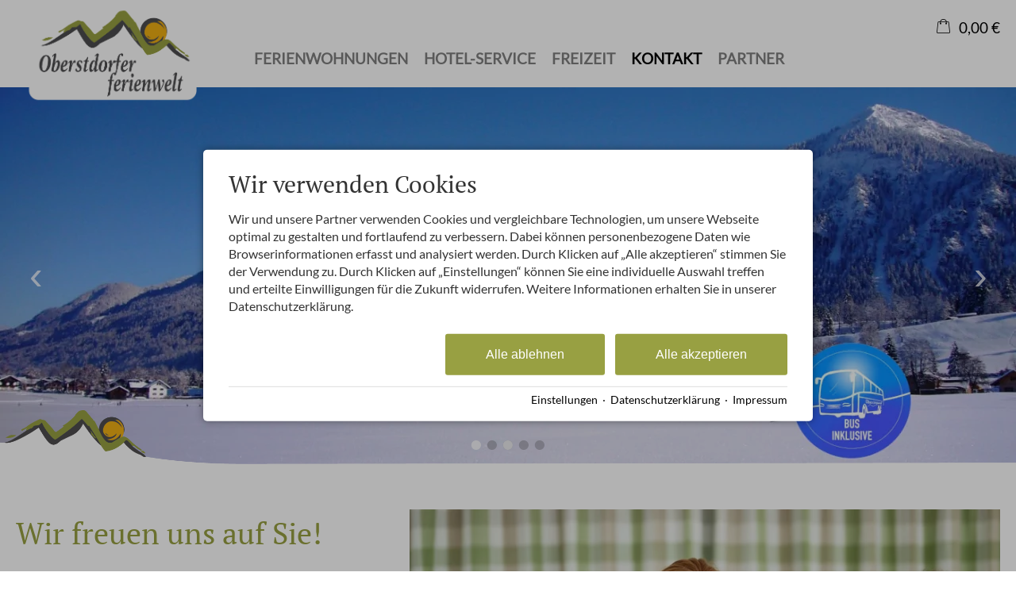

--- FILE ---
content_type: text/html; charset=utf-8
request_url: https://www.oberstdorfer-ferienwelt.de/kontakt/gastgeber.html
body_size: 25499
content:
<!DOCTYPE html>
<html xmlns="http://www.w3.org/1999/xhtml" xml:lang="de" lang="de"  class=" c120496">
<head>
	<title>Oberstdorfer Ferienwelt | Ihre Gastgeber</title>
	
	<meta name="description" content="Eine Ferienwohnung mieten und trotzdem den Service eines Hotels genießen. In der Oberstdorfer Ferienwelt sind wir täglich für Sie da.">
	<meta name="keywords" content="Bergbahnkarten, Ferienhaus, Ferienwohnung Oberstdorf, Gastfreundschaft, Hotel, Oberstdorf, Rezeption, Schlüssel, Service, Urlaub in den Bergen, Wandertipp, Wohnung">
	<meta http-equiv="Content-Type" content="text/html;charset=utf-8">
	<meta name="robots" content="index, follow">
	<meta name="google-site-verification" content="WPDYrWyPoau8RsmRXmSRznpePHJpIBQMGrY3FEsRxfQ">
	<meta name="tramino-cache" content="18.01.2026 03:35:39">
	<meta name="viewport" content="width=device-width, initial-scale=1, maximum-scale=5">
	<link rel="canonical" href="https://www.oberstdorfer-ferienwelt.de/kontakt/gastgeber.html">

	<link rel="stylesheet" href="https://tramino.s3.amazonaws.com/css/2800_2238.css?r=12" type="text/css" media="all"  >
	<link rel="stylesheet" href="https://tramino.s3.amazonaws.com/css/824_3.css?r=12" type="text/css" media="all"  >
	<link rel="stylesheet" href="https://tramino.s3.amazonaws.com/css/2883_1516.css?r=12" type="text/css" media="all"  >
	<link rel="stylesheet" href="https://tramino.s3.amazonaws.com/css/3075_180.css?r=12" type="text/css" media="all"  >
	<link rel="stylesheet" href="https://tramino.s3.amazonaws.com/css/2956_453.css?r=12" type="text/css" media="all"  >
	<link rel="stylesheet" href="https://tramino.s3.amazonaws.com/css/5253_7.css?r=12" type="text/css" media="all"  >
	<link rel="stylesheet" href="https://tramino.s3.amazonaws.com/css/5258_6.css?r=12" type="text/css" media="all"  >
	<link rel="stylesheet" href="https://tramino.s3.amazonaws.com/css/4160_130.css?r=12" type="text/css" media="all"  >
	<link rel="stylesheet" href="https://tramino.s3.amazonaws.com/css/2901_355.css?r=12" type="text/css" media="all"  >
	<link rel="stylesheet" href="https://tramino.s3.amazonaws.com/css/2902_191.css?r=12" type="text/css" media="all"  >
	<link rel="stylesheet" href="https://tramino.s3.amazonaws.com/css/2897_146.css?r=12" type="text/css" media="all"  >
	<link rel="stylesheet" href="https://tramino.s3.amazonaws.com/css/4269_282.css?r=12" type="text/css" media="all"  >
	<link rel="stylesheet" href="https://tramino.s3.amazonaws.com/css/2820_349.css?r=12" type="text/css" media="all"  >
	<link rel="stylesheet" href="https://cdn.tramino.net/static/tramino/traminoicons/css/styles.min.css?r=12" type="text/css" media="all"  >

		<!-- Init Consent -->
		<script>
		localStorage.setItem("consentPermission","false");
		window.ConsentChecksum = "a3c65c2974270fd093ee8a9bf8ae7d0b_v1";
		window.consentCodeBuffer = window.consentCodeBuffer || [];

		window.setConsentCookie = function( cvalue ) {
			const d = new Date();
			const cname = "Consent";
			const exdays = 365;

			d.setTime(d.getTime() + (exdays*24*60*60*1000));
			let expires = "expires="+ d.toUTCString();
			document.cookie = cname + "=" + cvalue + ";" + expires + ";path=/";
		}

		window.getConsentCookie = function( ) {
			let cname = "Consent";
			let name = cname + "=";
			let decodedCookie = decodeURIComponent(document.cookie);
			let ca = decodedCookie.split(';');

			for(let i = 0; i <ca.length; i++) {
				let c = ca[i];
				while (c.charAt(0) == ' ') {
					c = c.substring(1);
				}
				if (c.indexOf(name) == 0) {
					return c.substring(name.length, c.length);
				}
			}
			return "";
		}

		window.deleteConsentCookie = function( ) {
			let cname = "Consent";
			document.cookie = cname + "=; expires=Thu, 01 Jan 1970 00:00:00 UTC; path=/;";
		}

		window.releaseConsentBuffer = function() {			

			let buffer = window.consentCodeBuffer;
			const tempContainer = document.createElement('div');

			window.onerror = function (error, url, line, column, stack) {

				let fetch_url = "/api/codes/error/?" + new URLSearchParams({
					error_message: error,
					error_url: url,
				}).toString()

				fetch(fetch_url).then(function(response) {
				
				}).catch(function(err) {

				});
	        };

			for (var i = 0; i < buffer.length; i++) {
				let code_element = buffer[i];

				if ( code_element.released === true ) {
					console.log("[releaseConsentBuffer] skip double execution");
					continue;
				}

				if ( code_element.type == "javascript" ) {
	
					(function() {
						code_element.callback.call();
						//eval(code_element.callback);
					})();

				} else if ( code_element.type == "src" ) {
					var s = document.createElement('script');
					s.type = 'text/javascript';
					s.async = true;
					s.src = code_element.src;
					document.body.appendChild(s);
				}
				else if ( typeof code_element.content == "string" ) {
					
					if ( code_element.content !== undefined  ) {
						code_element.content = code_element.content.replace(/script_blocker/g, 'script');
						tempContainer.innerHTML += code_element.content;
					}
					
				}

				code_element.released = true;
			}

			let code_items = tempContainer.children;	
			

			for (let child of Array.from(code_items) ) {
			
				let error;
								
				if ( child.tagName === 'SCRIPT' ) {
					
					const newScript = document.createElement('script');
					if ( child.src ) {
						// Externe Skripte
						newScript.src = child.src;
						newScript.async = true; // Standardmäßig async laden
					} else {
						// Inline-Skripte
						try {
							newScript.textContent = child.textContent;
						} catch ( err ) {
		                	// console.log( "Code Error", err )
		                }
					}
					document.body.appendChild(newScript);
				} else {
					document.body.appendChild(child);
				}
                

               
            
			}

			window.onerror = null;

		}

		window.checkConsent = function() {

			let consent_html = document.querySelector(".TraminoConsent");

			if ( window.ConsentChecksum ) {
				if ( window.getConsentCookie() == window.ConsentChecksum ) {
						return true
					}
			}

			if ( consent_html !== null ) {
				if ( consent_html.dataset.checksum ) {
					if ( window.getConsentCookie() == consent_html.dataset.checksum ) {
						return true
					}
				}
			}

			return false;

		}


		window.checkReleaseConsent = function() {

			if ( window.checkConsent() ) {
				window.releaseConsentBuffer();
				localStorage.setItem("consentPermission","true");
				console.log("[checkReleaseConsent] granted - codes released");
			} else {
				localStorage.setItem("consentPermission","false");
				console.log("[checkReleaseConsent] not granted");
			}
		
		}

		</script>
		
	<script>
		window.dataLayer = window.dataLayer || [];
		function gtag(){dataLayer.push(arguments);}

		if( window.checkConsent() === false ) {

			gtag('consent', 'default', {
				'ad_storage': 'denied',
				'ad_user_data': 'denied',
				'ad_personalization': 'denied',
				'analytics_storage': 'denied',
				'personalization_storage': 'denied',
				'functionality_storage': 'denied',
				'security_storage': 'denied',
			});


		} else {
			gtag('consent', 'default', {
				'ad_storage': 'granted',
				'ad_user_data': 'granted',
				'ad_personalization': 'granted',
				'analytics_storage': 'granted',
				'personalization_storage': 'granted',
				'functionality_storage': 'granted',
				'security_storage': 'granted',
			});
		}
	</script>
	
	
	<script>var Tramino = {"lang":"de","client":108,"base":"","request_id":"e5f5a6f4c8417f427ef99b814643ee21","destination":100,"page":120496};</script>
	<script>(function(){var q=[];window.TraminoReady=function(f){return f?q.push(f):q}})()</script>
	<script  src="https://storage.tramino.net/static/root/js/jquery.min.js?r=12" type="text/javascript" ></script>
	<script  src="https://storage.tramino.net/static/root/js/jquery-ui.min.js?r=12" type="text/javascript" ></script>
	<script  src="https://live.tramino.de/static/slick/slick.min.js?r=12" type="text/javascript" ></script>
	<script  src="https://storage.tramino.net/static/reserva-prod/reserva.min.js?build=&r=12" type="text/javascript" ></script>
	<script  src="https://tramino.s3.amazonaws.com/tramino/js/fancybox2/jquery.fancybox.pack.js?test&r=12" type="text/javascript" ></script>

	<script src="/tramino/js/require.min.js" data-main="/tramino/js/requirejs-main.js" async defer></script>
<script>
	window.loadJS = function(u, cb) {
        window._loadedScripts = window._loadedScripts || new Set();

        if (window._loadedScripts.has(u)) {
            if (typeof cb === "function") {
                cb();
            }
            return;
        }

        var r = document.getElementsByTagName("script")[0],
            s = document.createElement("script");
        s.src = u;

        // Callback erst ausführen, wenn das Script geladen wurde
        s.onload = function() {
            console.log("loadJS - script loaded");
            window._loadedScripts.add(u);
            if (typeof cb === "function") {
                cb();
            }
        };

        // Optional: Fehlerbehandlung
        s.onerror = function() {
            console.error("Fehler beim Laden des Skripts: " + u);
        };

        r.parentNode.insertBefore(s, r);
    };
	
	window.loadCSS = function(u) {
	    window._loadedCSS = window._loadedCSS || new Set();

	    if (window._loadedCSS.has(u)) {
	        return;
	    }

	    var r = document.getElementsByTagName("link")[0],
	        l = document.createElement("link");
	    l.href = u;
	    l.rel = "stylesheet";
	    l.type = "text/css";
	    l.media = "all";

	    r.parentNode.insertBefore(l, r);
	    window._loadedCSS.add(u);
	}
</script>

	
<script type="text/javascript">
"use strict";
	
TraminoReady(function() {
	$('#lang > ul > li > a').on('click', function(event) {
		event.preventDefault();
	});
});

</script>
	


<style type="text/css">
/* TraminiWarenkorb */
#header-cart {
	position: absolute;
	right: 0px;
	top: 22px;
}

#cart-sum {
	color: #000;
	/*font-size: 19px;*/
	line-height: 23px;
	/*line-height: 28px;*/
	
	/*padding-left: 40px;*/

	height: 28px;
	cursor: pointer;
	background-size: 17px auto;
	background-position: top 2px left 0;
	padding-left: 25px;
}

.free_link #cart-sum { padding-left: 10px; }

#cart-sum i { margin: 0 5px 0 0; font-size: 21px; }

#cart-sum .counter { 
	display: block;
	position: absolute;
	top: 15px;
	right: 2px;
	background-color: #fff;
	color: #000;
	font-size: 10px;
	font-weight: bold;
	padding: 1px 4px;
	border-radius: 3px;
	line-height: 1;
}

#cart-text {
	color: #000;
	display: none;
}

#cart-content {
	box-sizing: content-box;
	z-index: 10000;
	position: absolute;
	top: 55px;
	right: 0px;
	width: 450px;
	background-color: #FFFFFF;
	box-shadow: 1px 1px 5px rgba(0,0,0,0.3);
	-webkit-transition: max-height,padding 250ms;
	-moz-transition: max-height,padding 250ms;
	transition: max-height,padding 250ms;
	max-height: 0;
	overflow:hidden;
}

#cart-content.open { 
	max-height: 500px;
	padding: 20px; 
	-webkit-transition: max-height,padding 500ms;
	-moz-transition: max-height,padding 500ms;
	transition: max-height,padding 500ms;
}

#cart-content .close {
	position: absolute;
	top: 10px;
	right: 10px;
	cursor: pointer;
	font-size: 22px;
	line-height: 22px;
	background-color: #000; 
	color: #fff;
	text-align: center;
	-webkit-border-radius: 50%;
	-moz-border-radius: 50%;
	border-radius: 50%;
	width: 22px;
	height: 22px;
}

#cart-button-next { float: right; }

.cart-list {
	overflow-y: scroll;
	width: 450px;
	max-height: 400px;
	overflow-x: hidden;
	margin-bottom: 1em;
}
.cart-list .notification {
	padding: 20px 30px;
	text-align: center;
	border: 1px dashed rgba(0,0,0,0.1);
	font-size: 28px;
	line-height: 1.2;
	font-style: italic;
	color: #888;
	margin: 0 0 20px 0;
}

.cart-items h3 { display: none; }
.cart-item { position: relative; overflow: hidden;	margin: 0px 0px 10px 0px;	padding: 10px 0px 0px 0px;	border-top: 1px solid rgba(0,0,0,0.1); }
.cart-item .image { float: left; width: 20%; height: 60px; }
.cart-item .image img { width: 100%; height: auto; }
.cart-item .info { float: left; width: 50%; padding-left: 15px; font-size: 13px; font-size: 15px; }
.cart-item .info h5 { color: #666666; font-size: 12px; font-weight: normal; margin: 0px 0px 2px 0px; }
.cart-item .info h4 { color: #000; font-size: 16px; font-weight: normal; margin: 2px 0px 1px 0px; }
.cart-item .info .details { color: #666666; font-size: 12px; line-height: 1.1;  }
.cart-item .info .period { color: #666666; font-size: 12px; line-height: 1.1;  }
.cart-item .info .facts { color: #666666; font-size: 12px; line-height: 1.1;  }
.cart-item .info .inkl { color: #666666; font-size: 12px; line-height: 1.1; }
.cart-item .info .expires { color: #262; }
.cart-item .info .expires.expired { color: #966; }

.cart-item .price { float: left; width: 30%; font-size: 12px; line-height: 1.2; color: #666666; text-align: right; }
.cart-item .price .amount {
	font-size: 20px;
	line-height: 1.2;
	font-weight: bold;
	color: #BD2631;
}


.cart-item .items-remove { cursor: pointer; }
.cart-item .items-remove:hover { text-decoration: underline; }

#cart-items-container { margin: 20px 0 0 0; }


@media all and (min-width: 1024px) and (max-width: 1279px) {
	#header-cart { top: 19px; }
}

@media all and (min-width: 768px) and (max-width:1023px) {
	#header-cart { top: 16px; right: 60px; }

	#cart-sum {
		background-size: 18px auto;
		background-position: 0px 3px;
		padding-left: 30px;
	}
}

@media all and (min-width: 568px) and (max-width: 767px) {
	#header-cart { top: 14px; right: 60px; }


	#cart-sum {
		background-size: 18px auto;
		background-position: 0px 3px;
		padding-left: 30px;
	}
}

@media all and (max-width: 567px) {
	#header-cart { top: 15px; right: 60px; }

	#cart-items-container { margin: 25px 0 0 0 !important; }

	#cart-sum {
		background-size: 18px auto;
		background-position: 0px 3px;
		padding-left: 30px;
	}

	#cart-content {
		background-color: #eee;
		box-sizing: border-box;
		position: relative;
		width: 100%;
		top: auto;
		left: auto;
		right: auto;
		box-sizing: border-box;
		box-shadow: none;
		padding: 0px 15px 0px 15px;
		margin: 0px -15px 0px -15px;
		width: calc(100% + 30px); 
		box-shadow: 0px 10px 15px rgba(0,0,0,0.1);
	}

	#cart-content.open {
		padding: 0px 10px 20px 15px;
		margin: 0px -15px 0px -15px;
		width: calc(100% + 30px); 
		position: relative;
	}

	#cart-content .close { 
	    position: absolute;
	    top: 4px;
	    right: 4px;
	    font-size: 15px;
	    width: 18px;
	    height: 18px;
		line-height: 17px;
	}


	#cart-content .cart-items h5 { display: none; }
	#cart-content .cart-item .image { display: none; }
	#cart-content .cart-item .info { width: 70%; padding-left: 0px; }
	#cart-content .cart-item .image { display: none; }
	#cart-content .cart-item .price .amount { font-size: 16px; margin: 5px 0px; }

	.cart-list  { width: 100%; }
	.cart-list .notification { padding: 0px; font-size: 18px; margin: 0 0 15px 0; }
}


</style>


<script type="text/javascript">
"use strict";
TraminoReady(function() {
	

	if ( typeof window.TraminoCollectible !== "undefined" ) {

		$("body").on("click",".items-remove2", function(e){
			
			const $item = $(this).parents(".cart-item")

			const item_id = $item.data("item_id");
			const item_name = $item.data("item_name");
			const item_price = parseFloat($item.data("item_price"));
			const item_amount = parseInt($item.data("item_amount"));

			window.dataLayer = window.dataLayer || [];
			window.dataLayer.push({
				event: "remove_from_cart",
				ecommerce: {
					currency: "EUR",
					value: item_price * item_amount,
					items: [{
						item_id: item_id,
						item_name: item_name,
						price: item_price,
						quantity: item_amount
					}]
				}
			});
			
			TraminoWarenkorb.view.handleRemove(e)


		});

		window.TraminoWarenkorb = new TraminoCollectible({
			namespace: "cart",
			api: "/api/cart/",
			template_id: 'cart-items-template',
			render_to: 'cart-items-container',
			perPage: 99,
		});
		window.TraminoWarenkorb.init();
		
		
		var startTime = +(new Date);
		TraminoWarenkorb.on('change:items', function(e) {

			var items = TraminoWarenkorb.getItems();
			var text = "";

			if ( items.length > 0 ) {
				text = Translator.currency( TraminoWarenkorb.get('sum'), "EUR");
			} else {
				text = __("cart");
			}

			

			$('#cart-text').text(text);
			
				$('#cart-sum .inner').text( Translator.currency( TraminoWarenkorb.get('sum'), "EUR") );
			
			if ( items.length > 0 && +(new Date) > (startTime + 1000) ) {
				$("#cart-content").addClass('open');
			}

			

		});


		

	}

	$("#cart-sum").on("click", function (e) {
		if ( ! $("#cart-content").hasClass("open") ) {
			let current_items = TraminoWarenkorb.getItems()
			let current_value = 0;

			const items = new Array();

			current_items.forEach( item => {

				items.push({
			      item_id: item.item,
			      item_name: item.item_name,
			      price: parseFloat(item.preis_einheit),
			      quantity: parseInt(item.anzahl)
			    })

				current_value = item.SUMME_preis_gesamt

			});
			
			window.dataLayer = window.dataLayer || [];
			window.dataLayer.push({
				event: "view_cart",
				ecommerce: {
					currency: "EUR",
					value: current_value,
					items: items
				}
			});
		}
		$("#cart-content").toggleClass('open');
	});

	$("#cart-content .close").on("click", function (e) {
		$("#cart-content").removeClass('open');
	});
	
	if ( $(".cart-item .expires").size ) {
		setInterval(function(){  
			$(".cart-item .expires").each(function(){
				var d = new Date( $(this).data("expires") * 1000 ) - Date.now();
				if ( d > 0 ) {			
					let minuten = "0" + Math.floor( d / 1000 / 60);
					let sekunden = "0"  + Math.floor( ( d - minuten * 60 * 1000 ) / 1000 );
					$(this).html( "Reserviert für " + minuten.substr(-2) + ":" + sekunden.substr(-2) );
				} else {
					$(this).html( "Reservierung abgelaufen" );
					$(this).addClass( "expired" );
				}
			});
		}, 1000);
	}
	




	
});

</script>



<script type="text/html" id="cart-items-template">
		
		<div class="cart-list">
		<% if ( itemsCount ) { %>
			<% _.each(items, function(item) { %>

				<div class="cart-item" data-item_id="<%= item.item %>" data-item_name="<%= item.item_name %>" data-item_price="<%= item.preis_gesamt %>" data-item_amount="<%= item.anzahl %>">
					<div class="image">
						<% if ( item.image ) { %><img src="//tramino.s3.amazonaws.com<%= item.image %>" width="100" height="60"/><% } %>
					</div>
					<div class="info">
						<% if ( item.item_client != Tramino.client ) { %><h5><%= item.item_client_name %></h5><% } %>
						<h4><%= item.item_name %>
							<% if ( item.class_name && item.class_name != "Standard" ) { %> / <%= item.class_name %><% } %>
							<% if ( item.subclass_name ) { %> / <%= item.subclass_name %><% } %>
						</h4>
						
						<% if ( item.belegung_zeitraum ) { %>
							<div class="period"><%= item.belegung_zeitraum  %></div>
						<% } else if ( item.von ) { %>
							<% if ( item.von == item.bis || item.bis == "" ) { %>
								<div class="period"><%= moment( item.von, "YYYY-MM-DD").format("L") %></div>
							<% } else { %>
								<div class="period"><%= moment( item.von, "YYYY-MM-DD").format("L") %> - <%= moment( item.bis, "YYYY-MM-DD").format("L") %></div>
							<% } %>
						<% }%>
						<% if ( item.facts ) { %><span class="facts"><%= item.facts %></span><% } %>
						<% if ( item.inclusive ) { %> <span class="inkl">inkl. <%= item.inclusive %></span><% } %>
						<% if ( item.expires ) { %> <div class="expires" data-expires="<%= item.expires %>">Reserviert</div><% } %>
						
					</div>
					<div class="price">
						<div data-id="<%= item.id %>" class="items-remove2">Entfernen</div>
						<div class="amount"><%= Translator.currency(  item.preis_gesamt, "EUR" ) %></div>
						<% if ( item.rabatt_name ) { %><div class="discount"><%= item.rabatt_name %></div><% } %>
						<% if ( item.zzgl ) { %><div class="exkl">zzgl. <%= item.zzgl %></div><% } %>
					</div>
					<div class="clear"></div>
				</div>
		
			<% }); %>
		<% } else { %>
			<div class="notification"><%= __('cart_empty') %></div>
		<% } %>
		</div>
		
</script>









<style type="text/css">

	:root {
		--hover-bg-color: #000000;
		--hover-color: #000000;
		
		
	}

	


	

	

	



</style>


<script type="text/javascript">

	TraminoReady(function() {
		
		
		
		 
		

		
		
		

		

		$('#nav_icon').on('click', function () {
			$('.logo').removeClass('fixheight');
			// Handling das ein zu großes Logo nicht mobile in die Navigation reinragt
			if ( $('header .header .logo img').height() > $('header .header').height() ) {
				$('header .header').addClass('oversizedLogo');
				$('.logo').toggleClass('fixheight');
			}

			$('header .header').toggleClass('navopen');
			$(this).toggleClass('clicked');
		});

	

		$('nav > .ul > ul > li').on('click', function(e) {

			if ( Tramini.hasTouchEvents ) {

				var $clicked_li = $(this);

				// nur ein sub-menu offen
				$('nav > .ul > ul > li').not($clicked_li).removeClass('firstclick');
				
				if ( $clicked_li.find('ul').length > 0 ) {
					if ( ! $clicked_li.hasClass('firstclick') ) {
						$clicked_li.addClass('firstclick');
						e.preventDefault();
					}
				}
			}
		});


		// click auf language button
		if ( /Android/i.test(navigator.userAgent) ) {

			$('#lang a.aktiv').on('click', function() {

				$('#lang a.aktiv').not(this).removeClass('android');
				
				if ( $(this).parent().find('.pulldown').length > 0 ) {
					if ( ! $(this).hasClass('android') ) {
						$(this).addClass('android');
						return false;
					}
				}
			});
		}


		
		
		

		$("#cluster_nav").on("click", function (e) {
			var button = $("#cluster_nav");
			var offset = button.offset();
			var top = offset.top + button.outerHeight(true);
			$("#cluster_nav_content").css({
				position: 'absolute',
				top: 47,
				left: 300,
			});
			$("#cluster_nav_content").toggle();
			$("#cluster_nav").toggleClass("on");
			/* Widgets der ReservaApp ausblenden */
			
			$("#cart-content").removeClass('open');
		});

		


		

		
		


		
		

	});

	



	// entnimmt die parameter aus der Anfrage-Quick Search
	// und öffnet die Anfrage-Detail-Seite
	function anfrage(uri) {

		var params = $('#menu_search').serialize();
		var uri = uri + '?' + params;

		location.href=uri;
	}
		 
	

</script>

















	
	

	<script type="text/javascript">
	"use strict";

	TraminoReady(function() {
		require(['slick'], function(_) {
			$('#TraminoAnhang263394 .motive').slick({
				dots: true,
				arrows: true,
				infinite: true,
				useTransform: false,
				
				fade: true,
		  		cssEase: 'linear',
		  		
		  		
				autoplay: true,
				autoplaySpeed: $('#TraminoAnhang263394 .motive').data('autoplayspeed'),
				pauseOnFocus: false,
				pauseOnHover: false,
		  		
			});
		});
		
	});


	</script>








<style type="text/css">
/* Blocks/TextBild */

.T2901 .block_wrapper { display: flex; flex-direction: column; }

.T2901 .col {
	flex-grow: 1;
	max-width: 595px;
	box-sizing: content-box;
	margin: 0 50px 0 0;
}

.T2901 .hyphens { hyphens: auto; }

.T2901 .col2 { margin: 0; }

.T2901 .col2 :is(img,video) { width: 100%; height: auto; aspect-ratio: 595 / 350; max-width: 595px; object-fit: cover; }

.T2901 .col2 .video {
	display: block;
	position: relative;
}

.T2901 .col2 .video:before {
	display: block;
	content: " ";
	width: 100%;
	padding-top: 56.25%;
}
.T2901 .col2 .video > .inner {
	position: absolute;
	top: 0;
	left: 0;
	right: 0;
	bottom: 0;
	background-size: cover;
	background-repeat: no-repeat;
	background-position: center;
}

.T2901 .col2 .video .play {
	position: absolute;
	top: 50%;
	left: 50%;
	transform: translate(-50%,-50%);
}
.T2901 .col2 .video .play i {
	font-size: 100px;
	color: #FFF;
	text-shadow: 0px 0px 10px rgba(0,0,0,0.5);
}

/* Für Tabellen im Textfeld */
.T2901 .text:has(table) { overflow-x: scroll; }


.T2901 .headline {
	margin: 20px 0px;
	width: 90%;
}
.T2901 .intro {
	margin-bottom: 24px;
	margin-top: -20px;
}


/* Weil manche Seiten seltsame Schrift-Dicken haben ~Michi, 06.10.17 */
.T2901 strong { font-weight: bold; }
.T2901 .subheadline { font-weight: bold; margin-bottom: 15px; }



.T2901 .button2 {
	text-decoration: none;
	padding: 4px 15px;
	font-weight: bold;
}

.T2901 .motiv {
	margin: 0px auto 10px auto;
	width: 100px;
}


/* Schatten Box */
.S5514 .block_wrapper {
	background-color: #fff;
	box-shadow: 2px 2px 7px rgba(0,0,0,0.2);
}

.S5514 .col { width: 575px; }

/* Schattenbox */
.T2901.S5514 .col1 {
	padding: 20px 20px 20px 0px !important;
}

/* Schattenbox - aber nicht umgedreht */
.T2901.S5514:not(.S7790, .S9264) .col1 {
	padding: 20px 20px 20px 40px !important;
	
}


/* Schatten Bild  */
.S6127 .col2 :is(img,video) {
	box-shadow: 2px 2px 12px rgba(0,0,0,0.2);
}

/* Großes Bild  */
.T2901.S4666 .col1 { max-width: 287px; }
.T2901.S4666 .col2 { max-width: none; margin: 0; }
.T2901.S4666 .col2 :is(img,video) { aspect-ratio: 862 / 525; }

/* Mittleres Bild */
.T2901.S6712 .col1 { max-width: 662px; }
.T2901.S6712 .col2 { max-width: none; margin: 0;  }
.T2901.S6712:not(.S7715):not(.S6382) .col2 :is(img,video) { aspect-ratio: 287 / 175; }

/* Kleineres Bild  */
.T2901.S4667 .block_wrapper { flex-direction: row;}
.T2901.S4667 .col1 { max-width: 75%; }
.T2901.S4667.S7790 .col1 { max-width: 75%; flex-shrink: 0; } /* umgedreht */
.T2901.S4667 .col2 { max-width: none; width: 25%; margin: 0; flex-grow: 0; }
.T2901.S4667:not(.S7715):not(.S6382) .col2 :is(img,video) { aspect-ratio: 370 / 220; }

@media all and (max-width: 567px) {
	.T2901.S4667 .block_wrapper { flex-direction: column; align-items: center; }
	.T2901.S4667 .col2 { max-width: 75% !important; }
	.T2901.S4667 .col1 { max-width: 100% !important; }
}


/* Kleines Bild */
.T2901.S7524 .col1 { max-width: 85%;}
.T2901.S7524 .col2 { max-width: 115px; width: 15%; margin: 0; flex-grow: 0; }
.T2901.S7524:not(.S7715):not(.S6382) .col2 :is(img,video) { aspect-ratio: 115 / 70; }

/* Hochformat erzwingen */
.T2901.S5306 .col2 :is(img,video) { aspect-ratio: 287 / 462 !important; }

/* Originalauflösung  */
.T2901.S6225 .col2 :is(img,video) { aspect-ratio: auto !important; }

/* Quadratisch */
.T2901.S7715 .col2 :is(img,video) { aspect-ratio: 1 / 1; }

/* Rundes Bild */
.S6382 .col2 .Bild {
	display: block;
	overflow: hidden;
	border-radius: 50%;
}

.S5514.S6382 .col2 {
	padding: 20px;
}

.T2901.S6382 .col2 :is(img,video) { aspect-ratio: 1 / 1; }


/* Zwei Bilder */
.two_pictures_c {
	display: flex;
	flex-direction: row;
}

 .T2901:not(.S7715) .two_pictures_c :is(img,video) { 
	aspect-ratio: 287 / 462 !important; 
} 

.two_pictures_1,
.two_pictures_2 {
	flex-grow: 1;
	width: 25%;
}

.two_pictures_1 {
	margin-right: 0.5rem !important;
}

.two_pictures_2 {
	margin-left: 0.5rem !important;
}

/* Dunkler Hintergrund  */
.S7812 .background {
	color: #fff !important;
	padding: 40px 40px 0px 40px;
}

.S7812 .color {
	color: #7b237d !important;
}


.T2901.S7812 .col {
	margin: 0;
}

.T2901.S7812 .col2{
	margin: 0 !important;
}

/* Weißer Hintergrund */
.S5028 { background-color: #fff;  }
.S5028 .col { width: 575px; }
.S5028 .col2 { padding-top: 0px; }
.S5028 .col1 { box-sizing: content-box ;padding-top: 30px; padding-left: 40px; }

/* Überschrift in Großbuchstaben */
.T2901.S9265 .headline { text-transform: uppercase; }

/* Dachzeile in Großbuchstaben */
.T2901.S9266 .subheadline { text-transform: uppercase; }

/* Reihenfolge  umdrehen */
.T2901.S7790 .col1 { order: 2; margin: 0; }
.T2901.S7790 .col2 { order: 1; margin: 0 50px 0 0; }

.T2901.S7790 .subheadline { padding-top:12px; }

.T2901.S6712.S7790 .col { flex-basis: 50% !important; }


.T2901.S6712.S7790 .intro { margin-top: 0 !important; }

/* Tablet / Desktop umdrehen */
@media (min-width: 567px) {
	.T2901.S9264 .col1 { order: 2; margin: 0; }
	.T2901.S9264 .col2 { order: 1; margin: 0 50px 0 0; }


	.T2901.S9264 .subheadline { padding-top:12px; }

	.T2901.S6712.S9264 .col { flex-basis: 50% !important; }

	.T2901.S6712.S9264 .intro { margin-top: 0 !important; }
}

/* VOlle Bildschrimbreite */
.T2901.S9230 .block_wrapper {
	width: 100% !important;
	padding: unset !important;
	margin: unset !important;
	justify-content: space-between;
}

.T2901.S9230 .col {
	max-width: none !important;
	margin: unset !important;
	width: 50%;
}

.T2901.S9230 .col1 {
	display: flex;
	justify-content: center;
}

.T2901.S9230 .col1 .wrapper {
	max-width: 662px;
	padding: 1rem;
}

.T2901.S9230 .col2 .Bild, .T2901.S9230 .col2 picture, .T2901.S9230 .col2 picture :is(img,video)  {display: block;height: 100%}
.T2901.S9230 .col2 :is(img,video) {
	max-width: unset;
	object-fit: cover;
}

@media (min-width: 567px) {
	.T2901.S9230 .col1 .wrapper { padding: 1.2rem; }
}

@media (min-width: 768px) {
	.T2901.S9230 .col1 .wrapper { padding: 1.3rem; }
}

@media (min-width: 1024px) {
	.T2901.S9230 .col1 .wrapper { padding: 1.6rem; }
}

@media (min-width: 1280px) {
.T2901.S9230 .col1 .wrapper { padding: 2rem; }
}



/* Schmuckmotiv Linksbündig */
.T2901.S9231 .motiv {
	margin: 0px auto 10px 0px;
}

/* Schmuckmotiv Rechtsbündig */
.T2901.S9232 .motiv {
	margin: 0px 0px 10px auto;
}

/*  Schrift bündig mit Bildoberkante */
.T2901.S8977 .headline { margin-top: 0px !important; }

/* image_rounded_light  */

.T2901 .image_rounded_light .col2 .Bild {
	border-radius: 3rem;
	overflow: hidden;
}

/* block_rounded_light  */

.T2901 .block_rounded_light.block_wrapper {
	border-radius: 3rem;
	overflow: hidden;
}
/*  block_image_overlay  */

.T2901 .block_wrapper.block_image_overlay {
	background-color: transparent !important;
	background-image: linear-gradient(180deg, var(--bg_color), 59%,var(--bg_color),59%, transparent, 100%,transparent);
}
.T2901 .block_wrapper.block_image_overlay .Bild { margin: 0 0.5rem; }

/* In kombination mit umgedreht */
.T2901.S7790 .block_wrapper.block_image_overlay {
	background-image: linear-gradient(0deg, var(--bg_color), 59%,var(--bg_color),59%, transparent, 100%,transparent);
}

@media (min-width: 567px) {
	.T2901 .block_wrapper.block_image_overlay {
		background-color: transparent !important;
		background-image: linear-gradient(90deg, var(--bg_color), 59%,var(--bg_color),59%, transparent, 100%,transparent);
	}

	.T2901.S7790 .block_wrapper.block_image_overlay {
	background-image: linear-gradient(-90deg, var(--bg_color), 59%,var(--bg_color),59%, transparent, 100%,transparent);
	}

	.T2901 .block_wrapper.block_image_overlay .Bild { margin: 2rem 0; }
}



/* Responsive  */
@media all and (min-width: 1024px) and (max-width: 1279px) {

	.T2901 .col { max-width: 440px; }
	.T2901 .col2 {  max-width: 450px; margin: 0; }
	.T2901 .col :is(img,video) { width: 100%; height: auto; }

	.T2901 .col2 .video .play i { font-size: 85px; }

	.T2901.S4666 .col1 { width: 40%; margin-right: 5%; }
	.T2901.S4666 .col2 { width: 55%; }

	.T2901.S4667 .col1 { width: 60%; padding: 0 20px 0 0; }
	.T2901.S4667 .col2 { width: 35%; }

	.T2901.S7524 .col1 { width: 77%; }
	.T2901.S7524 .col2 { margin: 0; width: 14%; }

}

@media all and (min-width: 768px) and (max-width:1023px) {

	.T2901 .col {
		width: 47.5%;
		margin: 0 5% 0 0;
		box-sizing: border-box;
	}

	.T2901 .col1 {
		padding-left: 20px !important;
		box-sizing: border-box;
	}

	.T2901 .col2 { margin: 0; }

	.T2901.S7790 .col1 { margin: 0; }
	.T2901.S7790 .col2 { margin: 0 5% 0 0 !important; padding: 0 0 0 20px !important; }

	.T2901 .col :is(img,video) { width: 100%; height: auto; }

	.T2901 .col2 .video .play i { font-size: 75px; }


	.T2901.S4666 .col1 { width: 40%; margin-right: 5%; }
	.T2901.S4666 .col2 { width: 55%; }

	.T2901.S4667 .col1 { width: 60%; margin-right: 5%; flex-shrink: 0; }
	.T2901.S4667 .col2 { width: 35% !important; margin: 0 5% 0 0; }

	.T2901.S7524 .col1 { width: 77%; }
	.T2901.S7524 .col2 { margin: 0; width: 14%; }

}

@media all and (min-width: 568px) and (max-width: 767px) {

	.T2901 .col {
		width: 47.5%;
		margin: 0 5% 0 0;
		box-sizing: border-box;
	}


	.T2901 .col1 {
		padding: 15px 20px !important;
		box-sizing: border-box;
	}
	.T2901 .col2 { margin: 0; }

	.T2901.S7790 .col1 { margin: 0; }
	.T2901.S7790 .col2 { margin: 0 5% 0 0 !important; padding: 0 0 0 20px !important; }

	.T2901 .col :is(img,video) { width: 100%; height: auto; }
	.T2901 .col2 .video .play i { font-size: 65px; }

	.T2901.S4666 .col1 { width: 100%; }
	.T2901.S4666 .col2 { width: 100%; }

	.T2901.S4667 .col1 { width: 60%; }
	.T2901.S4667 .col2 { width: 35%; }

	.T2901.S7524 .col1 { width: 77%; }
	.T2901.S7524 .col2 { margin: 0; width: 14%; }

}

@media all and (max-width: 567px) {

	.T2901 .col {
		max-width: none;
		width: auto !important;
		margin: 0 0 20px 0 !important;
	}

	.T2901.S5514 .col1 {
		padding: 15px 20px !important;
		box-sizing: border-box;
	}

	.T2901.S7790 .col1 { margin: 0; padding: 15px 0px !important;}
	.T2901.S7790 .col2 { margin: 0 0 20px 0;}

	.T2901 .col :is(img,video) { width: 100%; height: auto; }
	.T2901 .col2 .video .play i { font-size: 55px; }

	.T2901.S4666 .col1 { width: 100%; }
	.T2901.S4666 .col2 { width: 100%; }

	.T2901.S4667 .col1 { width: 100%;  }





	.T2901.S5028 .col1 { margin: 0 20px; padding-left: 15px; padding-right: 15px; padding-top: 10px;  }

	.T2901.S7524 .col1 { width: 100%; }
	.T2901.S7524 .col2 { width: 100%; }

}

@media (min-width: 567px) {
 	.T2901 .block_wrapper { flex-direction: row; } 
	.T2901 .motiv { width: 110px; }

}

@media (min-width: 768px) {
	.T2901 .block_wrapper { align-items: center; }
	.T2901 .motiv { width: 120px; }
}

@media (min-width: 1024px) {
	.T2901 .motiv { width: 140px; }
}

@media (min-width: 1280px) {
	.T2901 .motiv { width: 150px; }
}



</style>

<style type="text/css">
/* TraminoFooter */

.T2820 {
	--footer-gap: 1.5rem;
	margin-bottom: 0px !important;
}


footer .wrapper {
	padding-top: 10px;
	background-position: top;
	z-index: 5;	
}

footer:not(.S9072) .wrapper { margin: 0; }

footer .wrapper .boxes {
	display: flex;
	flex-wrap: wrap;
	gap: var(--footer-gap);
	margin-bottom: var(--footer-gap);
}


footer .box {
	position: relative;
	width: 100%;
}

footer .box.empty { padding-bottom: 0;  }



footer .box > .inner {
	margin: 1.5rem 0 0 0;
}

footer .footer_img {
	float: left;
	margin: 0px 5px 8px 0px;
}

footer .box > .inner .headline {
	text-transform: uppercase;
	margin-top: 0px;
	margin-bottom: 7px !important;
}

footer .box > .inner h4 {
	margin-top: 10px;
	margin-bottom: 5px !important;
}

footer .box > .inner p {
	margin-bottom: 0.4em;
}

footer .box > .inner ul {
	padding-left: 25px;
}

footer .box > .inner ul.list {
	padding: 0;
	margin: 0.5em 0 0 0;
	list-style-type: none;
}

footer .box > .inner ul.list li {
	padding: 0;
	margin: 0 0 0.2em 0;
}

footer .box > .inner ul.list li a {
	display: flex;
	text-decoration: none;
}
footer .box > .inner ul.list li a .icon {
	width: 1.3em;
	height: auto;
	margin-right: 0.6rem;
}

footer .box > .inner ul.list li a .icon img {
	width: 100%;
	height: auto;
}


/* Adresse */

.Mandant_800 footer .adresse .firma { font-weight: bold; }


/* Öffnungszeiten */
.T2820 .oeffnungszeiten { font-size: 0.9rem; }
.T2820 .oeffnungszeiten .tage { width: 34%; margin-right: 1%; flex-grow: 0; flex-shrink: 0; font-weight: bold;  }
.T2820 .oeffnungszeiten .tag { 
	display: flex; 
	flex-wrap:wrap; 
	border-bottom: 1px solid var(--footer_border_color,rgba(0,0,0,0.05));
	padding-bottom: 0.2rem; 
	margin-bottom: 0.2rem; 
}
.T2820 .oeffnungszeiten .tag:last-child { border-width: 0; padding-bottom: 0; margin-bottom: 0; }
.T2820 .oeffnungszeiten .rightside { width: 65%; hyphens: auto; }
.T2820 .oeffnungszeiten .rightside .nachmittag { display: block; }

footer .staticmap {
	display: inline-block;
	background-color: #fff;
	border: 1px solid rgba(0,0,0,0.1);
	padding: 4px;	
}

footer .staticmap img {
	width: 100%;
	height: auto;
}

#totop {
	position: fixed;
	bottom: 50px;
	right: 50px;
	width: 65px;
	height: 65px;
	z-index: 2001;
	display: none;
	cursor: pointer;
	background-color: #FFF;
	background-color: rgba(255,255,255,0.5);
}

/* AWS */
.Mandant_420 #totop { background-color: #464e5d; background-color: rgba(70,78,93,0.5); }
.Mandant_53187 #totop { background-color: #464e5d; background-color: rgba(70,78,93,0.5); }
.Mandant_42884 #totop { background-color: #464e5d; background-color: rgba(70,78,93,0.5); }
.Mandant_61884 #totop { background-color: #464e5d; background-color: rgba(70,78,93,0.5); }
.Mandant_55265 #totop { background-color: #464e5d; background-color: rgba(70,78,93,0.5); }


#totop i {
	position: absolute;
	top: 50%;
	left: 50%;
	-ms-transform: translate(-50%, -50%);
	    transform: translate(-50%, -50%);
	font-size: 50px;
}

footer .box .social {
	display: flex;
	flex-direction: column;
	margin-top: 1rem;
}

footer .box .social a {
	display: flex;
	font-size:  1.15rem;
	text-decoration: none;
	align-items:  center;
	margin-bottom: 0.2rem;
}

footer .box .social a i {
	margin-right: 0.5rem;
	font-size:  1.3em;
}


/* Fix Mittelberg */

.Mandant_800 footer {
	padding: 0 1em;
	margin: 0 auto !important;
	max-width: 1800px;
}



.Mandant_800 footer :is(.copyright,.boxes,.badges) {
	width: auto;
	padding: 0;
	margin-left: 0.5rem;
	margin-right: 0.5rem;
}


.Mandant_800 .T2820.S9073 .wrapper {
	border-radius: 1em 1em 0 0; /* sollte einstellbar sein irgendwie */
}

@media (min-width: 420px) {
	footer .box {
		width: auto;
		width: calc( 50% - var(--footer-gap) );
	}
}
@media (min-width: 567px) {

}

@media (min-width: 768px) {

	footer .box {
		width: calc( 25% - var(--footer-gap) );
	}

	.Mandant_800 footer {
		padding: 0 2em;
	}

	.Mandant_800 footer :is(.copyright,.boxes,.badges) {
		width: auto;
		padding: 0 2em;
	}
}

@media (min-width: 1024px) {

}

@media (min-width: 1280px) {

}


/* -- Copyright -- */

footer .badges { text-align: right; }
footer .badges.align-left { text-align: left; }
footer .badges.align-center { text-align: center; }

footer .badges a {
	display: inline-block;
	text-decoration: none;
	margin: 0px 0px 15px 15px;
}

footer .badges a img { width: auto; height: 70px; }

footer .copyright {
	display: flex;
	flex-wrap:  wrap;
	justify-content:  space-between;
	padding-bottom: 15px !important;
	
}

footer .copyright .links { opacity: 0.6; }
footer .copyright .tc { opacity: 0.4; }

footer .copyright a { text-decoration: none; color: inherit;  }
footer .copyright .social a {  margin: 0px 15px 15px 0px; display: flex; align-items: center; }
footer .copyright i { font-size: 20px; line-height: 16px;  padding-right: 5px;}

footer .copyright ul {
	margin: 0;
	padding: 0;
	list-style-type: none;
}

footer .copyright ul:after {
	display: block;
	content: "";
	clear: left;
}


footer .copyright ul li {
	float: left;
	margin: 0 15px 0 0;
}

footer .copyright .social {
	float: none;
	display: flex;
	justify-content: center;
	align-items: center;
	flex-wrap: wrap;
	margin: 0 10px 0 0;
}

@media (max-width: 567px) {
	footer .copyright .social {
		order: 1;
		width:  100%;
		flex-grow: 0;
		flex-shrink: 0;
	}
	footer .copyright .links { order: 2; }
	footer .copyright .tc { order: 3; }
}


/* -- Weisser Hintergrund -- [disabled] */

#body .T2820.S5702 .wrapper { background-color: #fff; }



/* -- Hintergrund Hintergrund 5% Schwarz (1) [disabled]  -- */

#body .T2820.S5703 .wrapper { background-color: rgba(0,0,0,0.05); }



/* -- Hintergrund Dunkler Hintergrund (6) [disabled]  -- */

.S7756 .background {
	color: #fff !important;
}




/* -- Hintergrund Grauer Hintergrund [disabled] -- */

footer.S8854, footer .S8854 {
    background: #555;	
}

footer.S8854 section.box.box4, footer .S8854 section.box.box4 {
    width: 100%;
}

footer.S8854 section.box.box4 .inner.clearfix.text, footer .S8854 section.box.box4 .inner.clearfix.text {
	margin-right: 0;
}

@supports (container-type: inline-size) {
	footer .search_wrapper {
		container-type: inline-size;
		container-name: footer_search;
		width: 100%;
	}

	footer .search {
		display: flex;
	}
	footer .search input[type=text] {
		flex-grow: 1;
		flex-shrink: 1;
	}


	@container footer_search (max-width: 279px) {
		footer .search {
			flex-wrap: wrap;
			flex-direction: column;
		}
		footer .search input[type=text] {
			min-height: 2rem;
			width: 100%;
			margin-bottom: 0.5em;
		}
		footer .search button {
			width: 100%;
		}
	}
}

@supports not (container-type: inline-size) {
	footer .search {
		display: flex;
	}
	footer .search input[type=text] {
		flex-grow: 1;
		flex-shrink: 1;
		width: 124px;
	}

	
	@media (min-width: 768px) and (max-width: 1023px)  {

		footer .search {
			flex-direction: column;
		}
		footer .search input[type=text] {
			width: 100%;
		}
		footer .search button {
			width: 100%;
		}
	}
	

	
}


/* -- Responsive  -- */


@media all and (min-width: 768px) and (max-width:1023px) {

	.T2820 .oeffnungszeiten .tag { margin-bottom: 5px; }
	.T2820 .oeffnungszeiten .tage { width: 100%; }
	.T2820 .oeffnungszeiten .rightside { float: left; width: 100%; }
	.T2820 .oeffnungszeiten .rightside .nachmittag { display: block; }

	#totop {
		bottom: 45px;
		right: 45px;
		width: 60px;
		height: 60px;
	}

	#totop i {
		font-size: 45px;
	}

}

@media all and (min-width: 568px) and (max-width: 767px) {

	.T2820 .oeffnungszeiten .tag { margin-bottom: 5px; }
	.T2820 .oeffnungszeiten .tage { width: 100%; font-weight: bold; }
	.T2820 .oeffnungszeiten .rightside { float: left; width: 100%; }
	.T2820 .oeffnungszeiten .rightside .nachmittag { display: block; }

	#totop {
		bottom: 40px;
		right: 40px;
		width: 50px;
		height: 50px;
	}

	#totop i {
		font-size: 40px;
	}

	
}

@media all and (max-width: 567px) {
	
	footer .wrapper {
	 	padding-top: 15px;
		background-size: cover !important;	
	}
	
	
	footer .box > .inner {
		margin: 0px;
	}
	

	#totop {
		bottom: 30px;
		right: 30px;
		width: 40px;
		height: 40px;
	}

	#totop i {
		font-size: 30px;
	}
	
	footer .box iframe { width: 100%; height: auto; }
	footer .box iframe.noresponsive { width: auto; height: auto; }


	footer .copyright .social {
		padding-top: 0.8rem;
   		padding-bottom: 0.8rem;
		border-top: 1px solid var(--footer_border_color,rgba(0,0,0,0.05));
		border-bottom: 1px solid var(--footer_border_color,rgba(0,0,0,0.05));
		margin-bottom: 0.8rem;
	}
	footer .copyright .social a {
		margin-bottom: 0.5rem;
	}

}

/* -- CSS (für Browser) #9072: Breite Nur Maximalbreite (1) [optional]  -- */

.T2820.S9072 .wrapper { padding-left: 2rem; padding-right: 2rem; }


/* -- CSS (für Browser) #9073: Rundung Abgerundete Ecken oben (1) [optional] -- */

.T2820.S9073 .wrapper { border-radius: 2rem 2rem 0 0; }


</style>





	

		
				<style media="screen, print">
					@font-face {
						font-family: 'Lato';
						src: url('https://storage.tramino.net/static/fonts/lato-v24-latin/400.woff2') format('woff2'),url('https://storage.tramino.net/static/fonts/lato-v24-latin/400.woff') format('woff');
						font-weight: 400;
						font-style: normal;
						
					}
			    </style>
		    
		
		
		
		



		
		
		
		

		
		

		

		<style>
			html {
				
			font-family: 'Lato',sans-serif !important;
			font-weight: 400;
			font-style: normal;
	    
				font-size: 87.5%;
				line-height: 1.3;
			}

			html .fontsize_xxsmall { font-size: 0.7rem ; }
			html .fontsize_xsmall { font-size: 0.8rem ; }
			html .fontsize_small { font-size: 0.9rem ; }
			html .fontsize_medium { font-size: 1rem; }
			html .fontsize_large { font-size: 1.1rem ; }
			html .fontsize_xlarge { font-size: 1.2rem; }

			
			html .bold, html strong, html b { font-weight: 600; } 
			html h1, html h2, html h3, html h4, html h5 { font-size: inherit; font-weight: 400; }
			

			
			@media (min-width: 567px) {
				html { font-size: 93.75%; }
			}

			
			@media (min-width: 768px) {
				html { font-size: 100%; }
			}
			
			@media (min-width: 1024px) {
				html { font-size: 103.125%; }
			}

			
			@media (min-width: 1280px) {
				html { font-size: 106.25%; }
			}
			

		</style>
	

	
		
		
				<style media="screen, print">
					@font-face {
						font-family: 'PT Serif';
						src: url('https://storage.tramino.net/static/fonts/pt-serif-v18-latin/400.woff2') format('woff2'),url('https://storage.tramino.net/static/fonts/pt-serif-v18-latin/400.woff') format('woff');
						font-weight: 400;
						font-style: normal;
						
					}
			    </style>
		    <style>
			html .specialfont {
				
			font-family: 'PT Serif',serif !important;
			font-weight: 400;
			font-style: normal;
	    
				font-size: 1.5rem;
				margin: 0.2em 0 0.4em 0;
				line-height: 1.2;
			}

			html .specialfont.fontsize_xxsmall { font-size: 1.05rem; }
			html .specialfont.fontsize_xsmall { font-size: 1.2rem; }
			html .specialfont.fontsize_small { font-size: 1.35rem; }
			html .specialfont.fontsize_medium { font-size: 1.5rem; }
			html .specialfont.fontsize_large { font-size: 1.8rem; }
			html .specialfont.fontsize_xlarge { font-size: 1.95rem; }@media (min-width: 567px) {
				html .specialfont { font-size: 1.6rem; }
				html .specialfont.fontsize_xxsmall { font-size: 1.12rem; }
				html .specialfont.fontsize_xsmall { font-size: 1.28rem; }
				html .specialfont.fontsize_small { font-size: 1.44rem; }
				html .specialfont.fontsize_medium { font-size: 1.6rem; }
				html .specialfont.fontsize_large { font-size: 1.92rem; }
				html .specialfont.fontsize_xlarge { font-size: 2.08rem; }
			}@media (min-width: 768px) {
				html .specialfont { font-size: 1.65rem; }
				html .specialfont.fontsize_xxsmall { font-size: 1.155rem; }
				html .specialfont.fontsize_xsmall { font-size: 1.32rem; }
				html .specialfont.fontsize_small { font-size: 1.485rem; }
				html .specialfont.fontsize_medium { font-size: 1.65rem; }
				html .specialfont.fontsize_large { font-size: 1.98rem; }
				html .specialfont.fontsize_xlarge { font-size: 2.145rem; }
			}@media (min-width: 1024px) {
				html .specialfont { font-size: 1.75rem; }
				html .specialfont.fontsize_xxsmall { font-size: 1.225rem; }
				html .specialfont.fontsize_xsmall { font-size: 1.4rem; }
				html .specialfont.fontsize_small { font-size: 1.575rem; }
				html .specialfont.fontsize_medium { font-size: 1.75rem; }
				html .specialfont.fontsize_large { font-size: 2.1rem; }
				html .specialfont.fontsize_xlarge { font-size: 2.275rem; }
			}@media (min-width: 1280px) {
				html .specialfont { font-size: 1.85rem; }
				html .specialfont.fontsize_xxsmall { font-size: 1.295rem; }
				html .specialfont.fontsize_xsmall { font-size: 1.48rem; }
				html .specialfont.fontsize_small { font-size: 1.665rem; }
				html .specialfont.fontsize_medium { font-size: 1.85rem; }
				html .specialfont.fontsize_large { font-size: 2.22rem; }
				html .specialfont.fontsize_xlarge { font-size: 2.405rem; }
			}


			html h1.specialfont, html h2.specialfont, html h3.specialfont, html h4.specialfont, html h5.specialfont { font-weight: 400; }


		</style>
	





	<meta name="referrer" content="origin">


<link rel="stylesheet" type="text/css" href="https://cdn2.tramino.net/static/tramino/traminoicon-v1.41/style.css">

<link rel="stylesheet" href="https://storage.tramino.net/static/tramini/iconfont/css/styles.min.css?c=950980">




<script>
"use strict";

	window.hasTouchEvents =  (('ontouchstart' in window) || window.DocumentTouch && document instanceof DocumentTouch);

	window.Tramini = {
		hasTouchEvents: (('ontouchstart' in window) || window.DocumentTouch && document instanceof DocumentTouch),
		checkTabletView: function() {
			return $(window).width() < 768;
		},
		checkMobileView: function() {
			return $(window).width() < 567;
		},
		checkSmallDesktopView: function() {
			return $(window).width() < 1023;
		},
		checkDesktopView: function() {
			return $(window).width() > 1023;
		},
	};
	


TraminoReady(function() {

	let $body = $('body');

	if ( Tramini.hasTouchEvents ) {
		$('#body').addClass('touchdevice');
	}

	if ( $('.fancybox').length > 0 && ! $body.hasClass('norequire') ) {
		
		if ( window.require !== undefined ) {

			require(['fancybox'], function(_) {

				$('.fancybox').fancybox({
					padding: 0,
				});

				$('a.fancybox').on('click', function(e){ e.preventDefault(); });

			});

		}
		
	}

	if ( $('.lazyload').length > 0 && !$body.hasClass('norequire') ) {
		require(['lazybgset','lazysizes'], function(_) {
			window.lazySizesConfig.customMedia = {
				'--mobile': '(max-width: 567px)',
				'--tabletsmall': '(max-width: 767px)',
				'--tabletbig': '(max-width: 1023px)',
				'--desktopsmall': '(max-width: 1279px)'
			};
		});
	}


	if ( 'loading' in HTMLImageElement.prototype && 0 ) {
		
		$('img[loading="lazy"]').each(function(index, el) {
			$(this).attr('src',$(this).data('src'));
		});

		$('source[data-srcset]').each(function(index, el) {
			$(this).attr('srcset',$(this).data('srcset'));
		});
	} else {
		if ( $('.lazy').length > 0 && !$body.hasClass('norequire') ) {
			// https://www.andreaverlicchi.eu/lazyload/

			var lazyLoadAmdUrl = "/tramino/js/lazy/lazyload.amd.min.js";
			var polyfillAmdUrl = "/tramino/js/lazy/intersection-observer.js";


			var dependencies = [
				"IntersectionObserver" in window
					? null // <- Doesn't require the polyfill
					: polyfillAmdUrl,
				lazyLoadAmdUrl
			];
			
			require(dependencies, function(_,LazyLoad) {
				window.lazyLoadInstance = new LazyLoad({
					//container: document.getElementById('TraminoRubrik'),
					elements_selector: ".lazy",
					// load_delay: 300,
					//threshold: 800,
				});

			});
		}
	}

	if ( $('.cardslider.slider').length > 0 && !$body.hasClass('norequire')) {
		
		let autoplay = false;
		if( $('.cardslider.slider').hasClass('autoplay') ){
			autoplay = true;
		}

		require(['slick'], function(_) {

			$('.cardslider.slider').slick({
				lazyLoad: 'ondemand',
				dots: false,
				arrows: true,
				infinite: true,
				slidesToShow: 3,
				slidesToScroll: 1,
				// prevArrow: '<a href="#" class="slider-nav slider-nav-prev"><i class="icon-arrow-left"></i></i></a>',
				// nextArrow: '<a href="#" class="slider-nav slider-nav-next"><i class="icon-arrow-right"></i></a>',
				variableWidth: true,
				autoplay: autoplay,
				autoplaySpeed: 1000,
			});	
		});
	}

	
	
	
	

	
	

	// impressum anhang
	$('.T711').addClass('maxwidth text');
	$('.T711 p').addClass('fontsize_medium');


	// Zur Sprungmarke Offset von de Navigation hinzufügen
	// if ($('header').css('position') == 'sticky') {
	


		// $('a').filter(function() { return this.href.match(/TraminoAnhang/); }).addClass("scrollto");

		$('a').filter(function() { 
			return this.href.match(/TraminoAnhang/);
		}).addClass("scrollto");
		
		$('a.scrollto').on('click', function(e) {

			let anker = $(this).attr('href');
			anker = anker.match("#(.*)$");
			anker = anker[0];

			if ( $(anker).length > 0 ) {
				e.preventDefault();
			}

			let offset = 20;


			if ( $('header').css("position") == "fixed" || $('header').css("position") == "sticky" ) {
				offset = $('header').height() + 20;
			}


			let scrollto = $(anker).offset().top - offset;
			$('html, body').animate({
				scrollTop: scrollto,
			}, 1000, 'swing');
			
		});
	

});

document.addEventListener("DOMContentLoaded", function() {
  document.querySelectorAll("#TraminoInhalt table").forEach(function(table) {
    // Wenn Tabelle die Klasse 'no-responsive' hat, überspringen
    if (table.classList.contains("no-responsive")) return;
    
    // Prüfen, ob Tabelle schon in einem Wrapper steckt
    if (!table.parentElement.classList.contains("table-responsive")) {
      let wrapper = document.createElement("div");
      wrapper.classList.add("table-responsive");
      wrapper.style.overflowX = "auto";
      wrapper.style.webkitOverflowScrolling = "touch";
      table.parentNode.insertBefore(wrapper, table);
      wrapper.appendChild(table);
    }
  });
});


</script>









<style>
	body .color { color: #98a042; }
	body .text a:not(.bgcolor,.button) { color: #98a042; }
	
		body .bgcolor { background-color: #98a042; color: #FFFFFF; }
	

	body .bordercolor { border-color: #98a042; }
	
		body .textile .button, .S6529 .textile a.button { background-color: #98a042; color: #FFFFFF; }
	

	#cart-button-next {
		background-color: var(--signal_color,#CC3300);
		color: var(--signal_color_negativ,#FFFFFF);
	}

	
	

	/*
	header .header input[type="button"] {
	 	color: #000;
	 }
	*/

	/* Trennbaustein Linie */
	body .T4681 .bordercolor:before { background: #98a042; }

	/* Navigation: Farbiger Hover; */
	body .S6995 .header.show_subnav nav ul li:hover > a  { background-color: #98a042; }
	body .S6995 .header.show_subnav nav ul ul li:hover a  { background-color: #98a042; }

	:root {
		--signal_color: #98a042;
		
			--signal_color_negativ: #FFFFFF;
		
	}
</style>













<style>
	body {
		background-color: #FFFFFF;
		color: #222222;
	}

	header .header { background-color: #FFFFFF; }

	header .S7114 .header { background-color: rgba(255,255,255,0.8) !important;  }

	
		
		:root {
			--footer_border_color: rgba(0,0,0,0.05);
		}
		footer .wrapper {
			background-color: rgba(100,100,100,0.1);
			border-top: 1px solid rgba(0,0,0,0.05);
			color: #000;
		}

		footer .copyright a { color: #000; }
	

	.T3108 .bg_image .mask {
		background: -moz-linear-gradient(top, rgba(255,255,255,0) 0%, rgba(255,255,255,1) 100%);
		background: -webkit-linear-gradient(top, rgba(255,255,255,0) 0%,rgba(255,255,255,1) 100%);
		background: linear-gradient(to bottom, rgba(255,255,255,0) 0%,rgba(255,255,255,1) 100%);
	}

	

	:root {
		--background_color: #FFFFFF;
		--text_color: #222222;
		--bgcolor-button: #98a042; 
		--default_font: "Lato";
		--default_specialfont: "PT Serif";
	}
</style>






<meta property="og:title" content="Oberstdorfer Ferienwelt | Kontakt & Informationen">
<meta property="og:description" content="Die modernen Ferienwohnungen der Oberstdorfer Ferienwelt verbinden den Freiraum einer Ferienwohnung mit dem erstklassigen und herzlichen Service eines Hotels.">
<meta property="og:site_name" content="Oberstdorfer Ferienwelt">
<meta property="og:type" content="Website">
<meta property="og:url" content="https://www.oberstdorfer-ferienwelt.de/kontakt/gastgeber.html">
<meta property="og:image" content="https://storage.tramino.net/oberstdorfer-ferienwelt/1244083/800.jpg">

<script async src="https://www.googletagmanager.com/gtag/js?id=G-DJJ5LSY03K"></script>
<script>
window.dataLayer = window.dataLayer || [];
  function gtag(){dataLayer.push(arguments);}
  gtag('js', new Date());

  gtag('config', 'G-DJJ5LSY03K');
</script>

</head>
<body  id="body" class=" Mandant_108 Rubrik_119054" >


<div id="page">

<div id="TraminoInhalt">
			
				<header class="TraminoVorlage T2883  nomargin TraminoVorlage_1" id="TraminoAnhang263393"   >
					<div class="header show_subnav haslang hascart">
	
	<div class="maxwidth clearfix">
		
		<div class="logo ">
			<a href="/" aria-label="Startseite">
				<img src="https://storage.tramino.net/oberstdorfer-ferienwelt/1246432/logo-neu-2023-ohne-sterne.png" id="logo1" alt="Logo von Oberstdorfer Ferienwelt"  width="1042"  height="542">
				
			</a>
		</div>

		

		<div id="navwrapper" class="responsive_hidden clearfix">
			

			
			<div class="top">
	
				
				
			
				<div class="left">
					
						<div class="search">
							<form id="menu_search" action="/ferienwohnungen/buchen.html">
								
							
							
							
							
							

							

							</form>
						</div>
					
				</div>
				
				
				
				
			</div>
			
			
			
			
			<nav>
				
					
	<div class="ul"><ul class="nav">
	<li class="nav_1 nav__ferienwohnungen nav__119051 nav___1 first has_children"><a href="https://www.oberstdorfer-ferienwelt.de/ferienwohnungen/" class="fontsize_large bold"   ><span>FERIENWOHNUNGEN</span><span class="extra"></span></a>
		<div class="ul"><ul class="nav">
		<li class="nav_1_1 nav__buchen nav__119057 nav___1 first"><a href="https://www.oberstdorfer-ferienwelt.de/ferienwohnungen/buchen.html"  class="fontsize_small"  ><span>Online buchen</span><span class="extra"></span></a></li>
		<li class="nav_1_2 nav__buchungsanfrage nav__119056 nav___2"><a href="https://www.oberstdorfer-ferienwelt.de/ferienwohnungen/buchungsanfrage.html"  class="fontsize_small"  ><span>Buchungsanfrage</span><span class="extra"></span></a></li>
		<li class="nav_1_3 nav__preise nav__119058 nav___3 last"><a href="https://www.oberstdorfer-ferienwelt.de/ferienwohnungen/preise.html"  class="fontsize_small"  ><span>Preise</span><span class="extra"></span></a></li>
		</ul></div>
	</li>
	<li class="nav_2 nav__hotel-service nav__121586 nav___2 has_children"><a href="https://www.oberstdorfer-ferienwelt.de/hotel-service/" class="fontsize_large bold"   ><span>HOTEL-SERVICE</span><span class="extra"></span></a>
		<div class="ul"><ul class="nav">
		<li class="nav_2_1 nav__anreise nav__119060 nav___1 first"><a href="https://www.oberstdorfer-ferienwelt.de/hotel-service/anreise.html"  class="fontsize_small"  ><span>Anreise</span><span class="extra"></span></a></li>
		<li class="nav_2_2 nav__inklusivleistungen nav__119059 nav___2"><a href="https://www.oberstdorfer-ferienwelt.de/hotel-service/inklusivleistungen.html"  class="fontsize_small"  ><span>Inklusivleistungen</span><span class="extra"></span></a></li>
		<li class="nav_2_3 nav__serviceleistungen nav__120947 nav___3 last"><a href="https://www.oberstdorfer-ferienwelt.de/hotel-service/serviceleistungen.html"  class="fontsize_small"  ><span>Serviceleistungen</span><span class="extra"></span></a></li>
		</ul></div>
	</li>
	<li class="nav_3 nav__freizeit nav__119053 nav___3 has_children"><a href="https://www.oberstdorfer-ferienwelt.de/freizeit/" class="fontsize_large bold"   ><span>FREIZEIT</span><span class="extra"></span></a>
		<div class="ul"><ul class="nav">
		<li class="nav_3_1 nav__sommer nav__120492 nav___1 first"><a href="https://www.oberstdorfer-ferienwelt.de/freizeit/sommer.html"  class="fontsize_small"  ><span>Sommer</span><span class="extra"></span></a></li>
		<li class="nav_3_2 nav__winter nav__120493 nav___2"><a href="https://www.oberstdorfer-ferienwelt.de/freizeit/winter.html"  class="fontsize_small"  ><span>Winter</span><span class="extra"></span></a></li>
		<li class="nav_3_3 nav__veranstaltungen nav__120590 nav___3 last"><a href="https://www.oberstdorfer-ferienwelt.de/freizeit/veranstaltungen.html"  class="fontsize_small"  ><span>Veranstaltungen</span><span class="extra"></span></a></li>
		</ul></div>
	</li>
	<li class="nav_4 nav__kontakt nav__119054 nav___4 nav_aktiv has_children"><a href="https://www.oberstdorfer-ferienwelt.de/kontakt/" class="fontsize_large bold"   ><span>KONTAKT</span><span class="extra"></span></a>
		<div class="ul"><ul class="nav">
		<li class="nav_4_1 nav__gastgeber nav__120496 nav___1 nav_aktiv first"><a href="https://www.oberstdorfer-ferienwelt.de/kontakt/gastgeber.html"  class="fontsize_small"  ><span>Gastgeber</span><span class="extra"></span></a></li>
		</ul></div>
	</li>
	<li class="nav_5 nav__partner nav__140929 nav___5 has_children"><a href="https://www.oberstdorfer-ferienwelt.de/partner/" class="fontsize_large bold"   ><span>PARTNER</span><span class="extra"></span></a>
		<div class="ul"><ul class="nav">
		<li class="nav_5_1 nav__unsere-premiumpartner nav__140932 nav___1 first last"><a href="https://www.oberstdorfer-ferienwelt.de/partner/unsere-premiumpartner.html"  class="fontsize_small"  ><span>Unsere Premiumpartner</span><span class="extra"></span></a></li>
		</ul></div>
	</li>
	</ul></div>
				
			</nav>

			

			
			
			<div class="bottomwrapper">

				
			</div>

		</div>

		

		


		


		
			<div id="header-cart">
	<div id="cart-sum" class="fontsize_large">
		<i class="icon-shoppingbag"></i>
		<span class="inner"></span>
		
	</div>
	<div id="cart-text"></div>
</div>

<div id="cart-content">
	<span class="close">&times;</span>
	<div id="cart-items-container"></div>
	
	
	
	
	
	<input id="cart-button-next" name="mode" value="Weiter zur Buchung" class="bgcolor fontsize_xsmall" onclick="window.location='/warenkorb/'" type="button" />

	
</div>
		

		


		<div id="nav_icon_wrapper" class="noprint">
			<div id="nav_icon">
				<div class="nav_line bgcolor nav_line1"></div>
				<div class="nav_line bgcolor nav_line2"></div>
				<div class="nav_line bgcolor nav_line3"></div>
			</div>
		</div>
	</div>
</div>
					
				</header>
			
				<section class="TraminoVorlage T2956 S6959 nomargin TraminoVorlage_2" id="TraminoAnhang263394"   >
					<div class="mask"></div>
<div class="motive high kenburns autoplayspeed5000 noprint" data-autoplayspeed="5000">

	
		
		

		
		
		
		

		<div class="slider_element element1">

			
			
			
			
			
			
		<picture ><source srcset="https://storage.tramino.net/oberstdorfer-ferienwelt/1244083/1280x481.webp 1x" type="image/webp" media="(min-width: 1024px)"><source srcset="https://storage.tramino.net/oberstdorfer-ferienwelt/1244083/1024x385.webp 1x" type="image/webp" media="(min-width: 768px)"><source srcset="https://storage.tramino.net/oberstdorfer-ferienwelt/1244083/768x289.webp 1x" type="image/webp" media="(min-width: 567px)"><source srcset="https://storage.tramino.net/oberstdorfer-ferienwelt/1244083/567x213.webp 1x" type="image/webp" ><source srcset="https://storage.tramino.net/oberstdorfer-ferienwelt/1244083/1280x481.jpg 1x" type="image/jpeg" media="(min-width: 1024px)"><source srcset="https://storage.tramino.net/oberstdorfer-ferienwelt/1244083/1024x385.jpg 1x" type="image/jpeg" media="(min-width: 768px)"><source srcset="https://storage.tramino.net/oberstdorfer-ferienwelt/1244083/768x289.jpg 1x" type="image/jpeg" media="(min-width: 567px)"><source srcset="https://storage.tramino.net/oberstdorfer-ferienwelt/1244083/567x213.jpg 1x" type="image/jpeg" ><img src="https://storage.tramino.net/oberstdorfer-ferienwelt/1244083/567x213.jpg" width="567" height="213" loading='lazy' alt="Nebelhorn - der Hausberg von Oberstdorf mit Logo" /></picture>
	
			
			
			
		</div>
	
		
		

		
		
		
		

		<div class="slider_element element2">

			
			
			
			
			
			
		<picture ><source srcset="https://storage.tramino.net/oberstdorfer-ferienwelt/1244081/1600x601.webp 1x" type="image/webp" media="(min-width: 1280px)"><source srcset="https://storage.tramino.net/oberstdorfer-ferienwelt/1244081/1280x481.webp 1x" type="image/webp" media="(min-width: 1024px)"><source srcset="https://storage.tramino.net/oberstdorfer-ferienwelt/1244081/1024x385.webp 1x" type="image/webp" media="(min-width: 768px)"><source srcset="https://storage.tramino.net/oberstdorfer-ferienwelt/1244081/768x289.webp 1x" type="image/webp" media="(min-width: 567px)"><source srcset="https://storage.tramino.net/oberstdorfer-ferienwelt/1244081/567x213.webp 1x" type="image/webp" ><source srcset="https://storage.tramino.net/oberstdorfer-ferienwelt/1244081/1600x601.jpg 1x" type="image/jpeg" media="(min-width: 1280px)"><source srcset="https://storage.tramino.net/oberstdorfer-ferienwelt/1244081/1280x481.jpg 1x" type="image/jpeg" media="(min-width: 1024px)"><source srcset="https://storage.tramino.net/oberstdorfer-ferienwelt/1244081/1024x385.jpg 1x" type="image/jpeg" media="(min-width: 768px)"><source srcset="https://storage.tramino.net/oberstdorfer-ferienwelt/1244081/768x289.jpg 1x" type="image/jpeg" media="(min-width: 567px)"><source srcset="https://storage.tramino.net/oberstdorfer-ferienwelt/1244081/567x213.jpg 1x" type="image/jpeg" ><img src="https://storage.tramino.net/oberstdorfer-ferienwelt/1244081/567x213.jpg" width="567" height="213" loading='lazy' alt="Winterliche Stimmung in Oberstdorf mit Logo" /></picture>
	
			
			
			
		</div>
	
		
		

		
		
		
		

		<div class="slider_element element3">

			
			
			
			
			
			
		<picture ><source srcset="https://storage.tramino.net/oberstdorfer-ferienwelt/1244080/1600x601.webp 1x" type="image/webp" media="(min-width: 1280px)"><source srcset="https://storage.tramino.net/oberstdorfer-ferienwelt/1244080/1280x481.webp 1x" type="image/webp" media="(min-width: 1024px)"><source srcset="https://storage.tramino.net/oberstdorfer-ferienwelt/1244080/1024x385.webp 1x" type="image/webp" media="(min-width: 768px)"><source srcset="https://storage.tramino.net/oberstdorfer-ferienwelt/1244080/768x289.webp 1x" type="image/webp" media="(min-width: 567px)"><source srcset="https://storage.tramino.net/oberstdorfer-ferienwelt/1244080/567x213.webp 1x" type="image/webp" ><source srcset="https://storage.tramino.net/oberstdorfer-ferienwelt/1244080/1600x601.jpg 1x" type="image/jpeg" media="(min-width: 1280px)"><source srcset="https://storage.tramino.net/oberstdorfer-ferienwelt/1244080/1280x481.jpg 1x" type="image/jpeg" media="(min-width: 1024px)"><source srcset="https://storage.tramino.net/oberstdorfer-ferienwelt/1244080/1024x385.jpg 1x" type="image/jpeg" media="(min-width: 768px)"><source srcset="https://storage.tramino.net/oberstdorfer-ferienwelt/1244080/768x289.jpg 1x" type="image/jpeg" media="(min-width: 567px)"><source srcset="https://storage.tramino.net/oberstdorfer-ferienwelt/1244080/567x213.jpg 1x" type="image/jpeg" ><img src="https://storage.tramino.net/oberstdorfer-ferienwelt/1244080/567x213.jpg" width="567" height="213" loading='lazy' alt="Sonnengenuss im Trettachtal mit Buslogo" /></picture>
	
			
			
			
		</div>
	
		
		

		
		
		
		

		<div class="slider_element element4">

			
			
			
			
			
			
		<picture ><source srcset="https://storage.tramino.net/oberstdorfer-ferienwelt/1244087/1600x601.webp 1x" type="image/webp" media="(min-width: 1280px)"><source srcset="https://storage.tramino.net/oberstdorfer-ferienwelt/1244087/1280x481.webp 1x" type="image/webp" media="(min-width: 1024px)"><source srcset="https://storage.tramino.net/oberstdorfer-ferienwelt/1244087/1024x385.webp 1x" type="image/webp" media="(min-width: 768px)"><source srcset="https://storage.tramino.net/oberstdorfer-ferienwelt/1244087/768x289.webp 1x" type="image/webp" media="(min-width: 567px)"><source srcset="https://storage.tramino.net/oberstdorfer-ferienwelt/1244087/567x213.webp 1x" type="image/webp" ><source srcset="https://storage.tramino.net/oberstdorfer-ferienwelt/1244087/1600x601.jpg 1x" type="image/jpeg" media="(min-width: 1280px)"><source srcset="https://storage.tramino.net/oberstdorfer-ferienwelt/1244087/1280x481.jpg 1x" type="image/jpeg" media="(min-width: 1024px)"><source srcset="https://storage.tramino.net/oberstdorfer-ferienwelt/1244087/1024x385.jpg 1x" type="image/jpeg" media="(min-width: 768px)"><source srcset="https://storage.tramino.net/oberstdorfer-ferienwelt/1244087/768x289.jpg 1x" type="image/jpeg" media="(min-width: 567px)"><source srcset="https://storage.tramino.net/oberstdorfer-ferienwelt/1244087/567x213.jpg 1x" type="image/jpeg" ><img src="https://storage.tramino.net/oberstdorfer-ferienwelt/1244087/567x213.jpg" width="567" height="213" loading='lazy' alt="Einladender Wohn- &amp; Essbereich mit Logo" /></picture>
	
			
			
			
		</div>
	
		
		

		
		
		
		

		<div class="slider_element element5">

			
			
			
			
			
			
		<picture ><source srcset="https://storage.tramino.net/oberstdorfer-ferienwelt/1244086/1600x601.webp 1x" type="image/webp" media="(min-width: 1280px)"><source srcset="https://storage.tramino.net/oberstdorfer-ferienwelt/1244086/1280x481.webp 1x" type="image/webp" media="(min-width: 1024px)"><source srcset="https://storage.tramino.net/oberstdorfer-ferienwelt/1244086/1024x385.webp 1x" type="image/webp" media="(min-width: 768px)"><source srcset="https://storage.tramino.net/oberstdorfer-ferienwelt/1244086/768x289.webp 1x" type="image/webp" media="(min-width: 567px)"><source srcset="https://storage.tramino.net/oberstdorfer-ferienwelt/1244086/567x213.webp 1x" type="image/webp" ><source srcset="https://storage.tramino.net/oberstdorfer-ferienwelt/1244086/1600x601.jpg 1x" type="image/jpeg" media="(min-width: 1280px)"><source srcset="https://storage.tramino.net/oberstdorfer-ferienwelt/1244086/1280x481.jpg 1x" type="image/jpeg" media="(min-width: 1024px)"><source srcset="https://storage.tramino.net/oberstdorfer-ferienwelt/1244086/1024x385.jpg 1x" type="image/jpeg" media="(min-width: 768px)"><source srcset="https://storage.tramino.net/oberstdorfer-ferienwelt/1244086/768x289.jpg 1x" type="image/jpeg" media="(min-width: 567px)"><source srcset="https://storage.tramino.net/oberstdorfer-ferienwelt/1244086/567x213.jpg 1x" type="image/jpeg" ><img src="https://storage.tramino.net/oberstdorfer-ferienwelt/1244086/567x213.jpg" width="567" height="213" loading='lazy' alt="Platz für süße Träume mit Logo" /></picture>
	
			
			
			
		</div>
	

</div>



	<div class="mask_bottom motive high kenburns autoplayspeed5000"><img src="https://storage.tramino.net/oberstdorfer-ferienwelt/996897/maske-zeichenflche-1.png" alt="Maske Zeichenfläche 1"      loading="lazy"  /></div>
					
				</section>
			
				<section class="TraminoVorlage T4160  TraminoVorlage_3" id="TraminoAnhang446229"   >
					<div class="maxwidth">
	<div class="content clearfix">
		<div class="col1">
			<div class="wrapper">
				
					<div data-shortcut="headline" class="headline color specialfont fontsize_large bold">Wir freuen uns auf Sie!</div>
				
				
					<div data-shortcut="intro" class="intro fontsize_xlarge bold">Ihre Gastgeber in der Oberstdorfer Ferienwelt</div>
				
				<div class="text textile"><p>Der Service macht den Unterschied: Wir heißen Sie in der Ferienwelt herzlich willkommen, begrüßen Sie persönlich und sind immer für Sie da. Kommen Sie mit Ihren Fragen und Wünschen einfach an die Rezeption!<br />
Wir freuen uns Sie zu sehen und uns geht ein Herz auf, wenn wir Ihre Fragen beantworten, Tipps zu Ihrem Urlaub geben oder Ihnen auf sonstige Art und Weise weiterhelfen können!</p>

<p>von links: Bernadette Gebauer, Daniela Wilburger und Marco Hoffmann</p></div>
			</div>
		</div>
		<div class="col2 clearfix">
			
			
			
				
				<div class="inner one">
					

					
					
					
					

					<div class="bild" title="Teambild 2048px">
						<a href="https://storage.tramino.net/oberstdorfer-ferienwelt/1326360/1200.jpg" class="fancybox Bild">
							
		<picture ><source srcset="https://storage.tramino.net/oberstdorfer-ferienwelt/1326360/800x533.webp 1x" type="image/webp" ><source srcset="https://storage.tramino.net/oberstdorfer-ferienwelt/1326360/800x533.jpg 1x" type="image/jpeg" ><img src="https://storage.tramino.net/oberstdorfer-ferienwelt/1326360/800x533.jpg" width="800" height="533" loading='lazy' alt="Teambild 2048px" /></picture>
	
						</a>
					</div>
					
					
				</div>
			
		</div>
	</div>
</div>
					
				</section>
			
				<section class="TraminoVorlage T2902 S4669 S6381 S5272 maxwidth newmarginrule TraminoVorlage_5" id="TraminoAnhang266772"   >
					<div class="col col1">
	
		
		
			
				<div class="Bild File">
		<picture ><source srcset="https://storage.tramino.net/oberstdorfer-ferienwelt/1321011/287x287.webp 1x" type="image/webp" ><source srcset="https://storage.tramino.net/oberstdorfer-ferienwelt/1321011/287x287.jpg 1x" type="image/jpeg" ><img src="https://storage.tramino.net/oberstdorfer-ferienwelt/1321011/287x287.jpg" width="287" height="287" loading='lazy' alt="Marco" /></picture>
	</div>
			
		

	
</div>

<div class="col col2">
	
		<div class="subheadline" data-shortcut="col1_subheadline">
			3 Fragen an
		</div>
	
	
	

		
		


		
			<h3 class="fontsize_large specialfont color" data-shortcut="col1_headline">
				Marco Hoffmann
			</h3>
		
	

	
		<div class="text textile" data-shortcut="col1_text" style="padding-bottom: 15px;">
			<p><strong>Wo ist dein Lieblingsplatz in Oberstdorf?</strong><br />
Das Gipfelkreuz vom Gaisalphorn – ein unvergesslicher Blick aus 1953m direkt auf Oberstdorf und die umliegende Bergwelt</p>

<p><strong>Was magst Du an Deiner Arbeit in der Oberstdorfer Ferienwelt am meisten?</strong><br />
Am meisten mag ich es, wenn ich für unsere Gäste einen Mehrwert bieten und ihnen ein Lächeln ins Gesicht zaubern kann</p>

<p><strong>Was ist dein Ausflugs-Geheimtipp?</strong><br />
Ich war schon immer fasziniert vom Stuibenfall im Oytal – einer der größten Wasserfälle in der Oberstdorfer Umgebung, dem man so nahe kommen kann, dass die Gischt einen umnebelt</p>
		</div>
	
	
	
	
	
</div>
					
				</section>
			
				<section class="TraminoVorlage T2901 S4667 S6382 S5514 TraminoVorlage_6" id="TraminoAnhang266773"   >
					<div class="block_wrapper maxwidth newmarginrule ">

	
	
	

	



	
		
	
	
	
	



	
	

	
	
	
	





	<div class="col col1 background">

		<div class="wrapper">

			

			
			
			
				<div class="fontsize_medium subheadline hyphens" data-shortcut="col1_subheadline">
					3 Fragen an
				</div>
			
			

			
			
				
				
				

			
				<div class="fontsize_large headline specialfont color hyphens" data-shortcut="col1_headline">

					
						Daniela Wilburger
					
					
				</div>
			
				
			
			
			

			
				
					<div class="text textile" data-shortcut="col1_text">
						<p><strong>Seit wann bist du im Allgäu?</strong><br />
So richtig im Allgäu angekommen bin ich durch die Arbeit in der Ferienwelt - das sind nun schon einige Jahre.</p>

<p><strong>Was machst du in deiner Freizeit?</strong><br />
Im Winter gehe ich gerne Langlaufen, Skifahren und Skitouren. Ansonsten Schwimmen, Wandern und Tennisspielen</p>

<p><strong>Wo ist dein Lieblingsplatz in Oberstdorf?</strong><br />
An einem sonnigen Tag einen Latte Macchiato im Café Gerlach auf der Terasse genießen</p>
					</div>
				
			
			
			
			
			


			

		</div>

	</div>
	

	

	<div class="col col2 background ">
		
		
				
		
					
				
				
				
					
						<div class="Bild File _1">
	
		
			
		<picture ><source srcset="https://storage.tramino.net/oberstdorfer-ferienwelt/1321010/1280x1280.webp 1x" type="image/webp" media="(min-width: 1024px)"><source srcset="https://storage.tramino.net/oberstdorfer-ferienwelt/1321010/1024x1024.webp 1x" type="image/webp" media="(min-width: 768px)"><source srcset="https://storage.tramino.net/oberstdorfer-ferienwelt/1321010/768x768.webp 1x" type="image/webp" media="(min-width: 567px)"><source srcset="https://storage.tramino.net/oberstdorfer-ferienwelt/1321010/595x595.webp 1x" type="image/webp" ><source srcset="https://storage.tramino.net/oberstdorfer-ferienwelt/1321010/1280x1280.jpg 1x" type="image/jpeg" media="(min-width: 1024px)"><source srcset="https://storage.tramino.net/oberstdorfer-ferienwelt/1321010/1024x1024.jpg 1x" type="image/jpeg" media="(min-width: 768px)"><source srcset="https://storage.tramino.net/oberstdorfer-ferienwelt/1321010/768x768.jpg 1x" type="image/jpeg" media="(min-width: 567px)"><source srcset="https://storage.tramino.net/oberstdorfer-ferienwelt/1321010/595x595.jpg 1x" type="image/jpeg" ><img src="https://storage.tramino.net/oberstdorfer-ferienwelt/1321010/595x595.jpg" width="595" height="595" loading='lazy' alt="Daniela" /></picture>
	
		
	
</div>
					

				
			
			
			 
		
		
		

	</div>
</div>
					
				</section>
			
				<section class="TraminoVorlage T2902 S4669 S6381 S4821 S5272 maxwidth newmarginrule TraminoVorlage_7" id="TraminoAnhang263401"   >
					<div class="col col1">
	
		
		
			
				<div class="Bild File">
		<picture ><source srcset="https://storage.tramino.net/oberstdorfer-ferienwelt/1321009/287x287.webp 1x" type="image/webp" ><source srcset="https://storage.tramino.net/oberstdorfer-ferienwelt/1321009/287x287.jpg 1x" type="image/jpeg" ><img src="https://storage.tramino.net/oberstdorfer-ferienwelt/1321009/287x287.jpg" width="287" height="287" loading='lazy' alt="Bernadette" /></picture>
	</div>
			
		

	
</div>

<div class="col col2">
	
		<div class="subheadline" data-shortcut="col1_subheadline">
			3 Fragen an
		</div>
	
	
	

		
		


		
			<h3 class="fontsize_large specialfont color" data-shortcut="col1_headline">
				Bernadette Gebauer
			</h3>
		
	

	
		<div class="text textile" data-shortcut="col1_text" style="padding-bottom: 15px;">
			<p><strong>Was ist dein Lieblingsort im Allgäu?</strong> <br />
Mein Geheimtipp ist das Hintersteiner Tal. Bei einem Spaziergang oder einer Radtour entlang der Ostrach kann man die Seele baumeln lassen und zur Ruhe kommen. </p>

<p><strong>Was sind deine Hobbies?</strong> <br />
In meiner Freizeit lese ich viel, backe sehr gerne und tanze Boogie Woogie.</p>

<p><strong>Was magst du am liebsten an der Ferienwelt?</strong> <br />
Am besten gefallen mir bei der Arbeit in der Ferienwelt die kleinen Momente, wenn wir Gästen eine Freude machen können und man merkt, dass sie sich bei uns wohl fühlen.</p>
		</div>
	
	
	
	
	
</div>
					
				</section>
			
				<section class="TraminoVorlage T2897 S5270 maxwidthsmall TraminoVorlage_8" id="TraminoAnhang266775"   >
					<div class="wrapper background" >

	

	<div data-shortcut="subheadline" class="subheadline fontsize_large bold hyphens">Urlaub mit Mehrwert!</div>
	

	

	<div class="text textile" data-shortcut="col1_text">
		<p>Sie mieten eine Ferienwohnung und genießen trotzdem den gehobenen und herzlichen Service eines Hotels. Unsere Gastfreundschaft hört nicht bei der Schlüsselübergabe auf, denn wir sind an der hauseigenen Rezeption täglich für Sie da. Ob die besten Wandertipps oder einfach für ein nettes Gespräch - wir stehen Ihnen gern mit Rat und Tat zur Seite.</p><p>Wir freuen uns auf Sie und auf eine gute Zeit zusammen, denn bei uns sind Sie <strong>zu Gast bei Freunden!</strong></p>
		
	</div>	

</div>
					
				</section>
			
				<section class="TraminoVorlage T4269  TraminoVorlage_9" id="TraminoAnhang263396"   >
					<a class="box box263396a" href="/ferienwohnungen/"  title="Ferienwohnungen">

		<div class="overlay">
			

			<span class="name specialfont fontsize_xlarge">Ferienwohnungen</span>
			
			
		</div>

		<div class="mask"></div>	
		
		
		<picture class="bg"><source srcset="https://storage.tramino.net/oberstdorfer-ferienwelt/1018835/600.webp?r=4 1x" type="image/webp" ><source srcset="https://storage.tramino.net/oberstdorfer-ferienwelt/1018835/600.jpg?r=4 1x" type="image/jpeg" ><img src="https://storage.tramino.net/oberstdorfer-ferienwelt/1018835/600.jpg?r=4" width="600" height="400" loading='lazy' alt="Apartement Deluxe, Wohnung 13, Haus Haslach" title="Komfortables Schlafzimmer" /></picture>
	
		
	</a>


	<a class="box box263396b" href=""  title="">

		<div class="overlay">
			

			<span class="name specialfont fontsize_xlarge"></span>
			
			
		</div>

		<div class="mask"></div>	
		
		
		
	</a>


	<a class="box box263396c" href="/hotel-service/"  title="HOTEL-SERVICE">

		<div class="overlay">
			

			<span class="name specialfont fontsize_xlarge">HOTEL-SERVICE</span>
			
			
		</div>

		<div class="mask"></div>	
		
		
		<picture class="bg"><source srcset="https://storage.tramino.net/oberstdorfer-ferienwelt/1019037/600.webp?r=3 1x" type="image/webp" ><source srcset="https://storage.tramino.net/oberstdorfer-ferienwelt/1019037/600.jpg?r=3 1x" type="image/jpeg" ><img src="https://storage.tramino.net/oberstdorfer-ferienwelt/1019037/600.jpg?r=3" width="600" height="400" loading='lazy' alt="Beste Aussichten für Ihren Urlaub" /></picture>
	
		
	</a>



<div class="clear"></div>
					
				</section>
			
				<footer class="TraminoVorlage T2820  noanimation TraminoVorlage_10" id="TraminoAnhang263399"   >
					<div class="fontsize_medium   background wrapper text-transform noprint">
	<div class="inner boxes maxwidth">
		

		<section class="box box1">

			<div class="inner text">

				
				
					<h3 class="headline color fontsize_medium bold">Kontakt</h3>
					
					<div class="address">
						<div class="adresse"><span class="address_value firma">Oberstdorfer Ferienwelt</span><br/>Ludwigstraße&nbsp;19<br/>87561&nbsp;Oberstdorf <br/>DEUTSCHLAND<br/><div class="nummer">Tel. <span class='phone-number' data-number='(+49 8322 606970)'>+49 8322 606970</span><br/>Fax +49 8322 6069760<br/></div><div class="email"><a href="mailto:info@oberstdorfer-ferienwelt.de" style="">info@oberstdorfer-ferienwelt.de</a></div></div>
					</div>
				
				
				
			</div>
		</section>






		
		<section class="box box2 ">
			
			<div class="inner text">

				

					<h3 class="headline color fontsize_medium bold">Über uns </h3>

					


					

						
						

						

						
						

						
						

						
						<div class="clear"></div>
					
					
					
					
					<p>Sie mieten eine Ferienwohnung und genießen trotzdem den gehobenen und herzlichen Service eines Hotels. Unsere Gastfreundschaft hört nicht bei der Schlüsselübergabe auf, denn wir sind an der hauseigenen Rezeption täglich für Sie da.</p>


					

				

				
				
			</div>
			
		</section>
		





			
		<section class="box box3 ">
			
			<div class="inner text">

				<h3 class="headline color fontsize_medium bold">Unsere Bewertungen</h3>
				
				<div class="clear"></div>
				<script src="https://www.holidaycheck.de/widgets?step=code&type=code&options=hotel-1-184420-de_DE-s-b-0-4-1-3-0" type="text/javascript"></script><div id="holidaycheck-widget-hotel-1-184420-de_DE-s-b-0-4-1-3-0"><div id="holidaycheck_widget_placeholder-184420" style="width:120px;padding:5px;background:#0058a2;"><a href="https://www.holidaycheck.de/hi/oberstdorfer-ferienwelt/0809f577-f4c1-374a-9616-615d31a02ee4" target="_blank" title="Externer Link auf www.holidaycheck.de/hi/oberstdorfer-ferienwelt/0809f577-f4c1-374a-9616-615d31a02ee4, Sie verlassen diesen Internetauftritt" class="externlink"><span><img alt="Hotels mit Hotelbewertungen bei HolidayCheck" src="https://www.holidaycheck.de/widgets/logo_xlarge.png" border="0" /></span></a></div></div>
			</div>
			
		</section>
		






		
		<section class="box box4 ">
			
			<div class="inner text">
				
				

				
				
				
					<h3 class="headline color fontsize_medium bold">Wir sind für Sie da</h3>
					<div><p><strong>täglich</strong> <br />
von 08:00 Uhr bis 18:00 Uhr </p>

<p>oder nach Vereinbarung</p>

<p><strong>Anreise: Täglich möglich</strong></p>

<p>Wir sind auch über WhatsApp erreichbar:<br />
+49 8322 606970 <img style="height: 23px"; align="left"; src="https://tramino.s3.amazonaws.com/s/oberstdorfer-ferienwelt/1107296/whatsapp-fewelt.png" /></p></div>
				
				
				

				
				
			</div>
			
		</section>
		


	</div>

	
	
	








	
	<div class="inner maxwidth copyright fontsize_small">
		<div class="links">
			<ul>
				
				
				
				<li>
					
						<a href="/kontakt/impressum/">Impressum</a>
					
				</li>
				<li>
					
						<a href="/kontakt/datenschutz/">Datenschutz</a>
					
				</li>
				
				

				

				
				<li>
					
						<a href="/barrierefreiheit/">Barrierefreiheit</a>
					
				</li>
				
				
				
				

				<li></li>
				 
 				

			</ul>
		</div>

		
		<div class="social">
		
			
			<a href="https://www.facebook.com/ferienwelt/" title="Externer Link auf facebook.com, Sie verlassen diesen Internetauftritt" title="Externer Link, Sie verlassen diesen Internetauftritt" target="blank"><i class="icon-facebook"></i> Facebook</a>
		
		
		
		
		
		
		
		
		
		
		
		
	</div>
		
		
		<div class="tc ">
	
	Erstellt
	 von <a href="https://www.elmo-plus.de" target="blank">elmo+</a>
	
	
	
	
	
	
	
	
	
		mit <a href="https://www.tramino.de" target="blank">Tramino</a>
	
</div>
		
		
		
		
	</div>
	



	
		<div id="totop"><i class="color icon-arrow-up"></i></div>
	




</div>







	<style>
		.T2820 .wrapper { 
			background: repeat-x url(https://storage.tramino.net/oberstdorfer-ferienwelt/996833/footer-ofw-zeichenflche-1-zeichenflche-1.png);
			background-color: var(--background_color);
			border: 0px;
		}
	</style>






<style>








footer#TraminoAnhang263399 .wrapper { color: #ffffff !important; }
	footer#TraminoAnhang263399 .wrapper a { 
		color: #ffffff !important;
	}

footer#TraminoAnhang263399 .wrapper .color { color: #ffffff !important; }

</style>



<script type="text/javascript">
"use strict";

var isiPad = /iPad/i.test(navigator.userAgent) || /iPhone OS 3_1_2/i.test(navigator.userAgent) || /iPhone OS 3_2_2/i.test(navigator.userAgent) || /iPad|iPhone|iPod/i.test(navigator.userAgent) && !window.MSStream;

TraminoReady(function() {

	var stopclick = 0;

	$('#totop').on('click', function(){
		
		if ( stopclick == 0 ) {

			stopclick = 1;
			console.log(isiPad, navigator.userAgent);
			
			if ( isiPad ) {
 				$('#totop').fadeOut(20);
 				window.scrollTo(0,0);
				stopclick = 0;
			} else {
				$('html, body').animate({
					scrollTop: 0
				}, 800, function() {
					stopclick = 0;
				});
			}

			


			
		}
	});

	$(document).scroll(function(){
		var st = $(window).scrollTop();			
		if (st > 400 ) {
			$('#totop').fadeIn(300);
		} else {
			$('#totop').fadeOut(200);
		}
		
	});
});

</script>
					
				</footer>
			
		</div>
		
		
	




	
		
		
	



















<script t="1" type="application/ld+json">{"@type":"BreadcrumbList","itemListElement":[{"@type":"ListItem","item":{"name":"Oberstdorfer Ferienwelt","@id":"https://www.oberstdorfer-ferienwelt.de/","image":"https://storage.tramino.net/oberstdorfer-ferienwelt/25544/1200.jpg?r=2"},"position":1},{"item":{"@id":"https://www.oberstdorfer-ferienwelt.de/kontakt/","image":"https://storage.tramino.net/oberstdorfer-ferienwelt/636442/1200.jpg?r=2","name":"KONTAKT"},"@type":"ListItem","position":2},{"position":3,"@type":"ListItem","item":{"name":"Gastgeber","image":"https://storage.tramino.net/oberstdorfer-ferienwelt/1326360/1200.jpg","@id":"https://www.oberstdorfer-ferienwelt.de/kontakt/gastgeber.html"}}],"@context":"http://schema.org"}</script>


	<script t="1" type="application/ld+json">{"name":"Oberstdorfer Ferienwelt","url":"https://www.oberstdorfer-ferienwelt.de","address":{"postalCode":"87561","streetAddress":"Ludwigstra\u00dfe 19","addressLocality":"Oberstdorf","@type":"PostalAddress"},"@type":"Hotel","geo":{"longitude":10.2746105194092,"latitude":47.4044876098633,"@type":"GeoCoordinates"},"logo":"https://storage.tramino.net/oberstdorfer-ferienwelt/1246432/logo-neu-2023-ohne-sterne.png","image":["https://storage.tramino.net/oberstdorfer-ferienwelt/725754/1200.jpg?r=1","https://storage.tramino.net/oberstdorfer-ferienwelt/1025590/1200.jpg","https://storage.tramino.net/oberstdorfer-ferienwelt/1025580/1200.jpg?r=1"],"aggregateRating":{"ratingValue":4.7,"bestRating":"5","@type":"AggregateRating","worstRating":"1","ratingCount":348},"@context":"https://schema.org","telephone":"+49 8322 606970"}</script><div class="TraminoConsent overlay" data-page="120496" data-checksum="a3c65c2974270fd093ee8a9bf8ae7d0b_v1" data-domain="oberstdorfer-ferienwelt.de">


	
	<div class="background"></div>
	
	<div class="inner">
		<form action="#" class="">

			<div class="screen first show">
				<div class="top">
					<div class="headline specialfont">Wir verwenden Cookies</div>
					<div class="info">
						Wir und unsere Partner verwenden Cookies und vergleichbare Technologien, um unsere Webseite optimal zu gestalten und fortlaufend zu verbessern. Dabei können personenbezogene Daten wie Browserinformationen erfasst und analysiert werden. Durch Klicken auf &#8222;Alle akzeptieren&#8220; stimmen Sie der Verwendung zu. Durch Klicken auf &#8222;Einstellungen&#8220; können Sie eine individuelle Auswahl treffen und erteilte Einwilligungen für die Zukunft widerrufen. Weitere Informationen erhalten Sie in unserer Datenschutzerklärung.
					</div>
				</div>
				<div class="bottom">
					<button type="submit" name="action" class="bgcolor" value="acceptConsentAll">Alle akzeptieren</button>
					<button type="submit" name="action" class="bgcolor" value="acceptConsent">Alle ablehnen</button>
				</div>
				<div class="foot">

					<span class="settings">Einstellungen</span>&nbsp;&nbsp;&middot;&nbsp;&nbsp;<a href="/datenschutz/">Datenschutzerklärung</a>&nbsp;&nbsp;&middot;&nbsp;&nbsp;<a href="/impressum/">Impressum</a>
					
				</div>
			</div>
			<div class="screen settings ">
				
				<span class="back"><i class="icon-arrow-left"></i>zurück</span>
				
				
					<div class="headline specialfont fontsize_large">Cookie-Einstellungen</div>
				
				<div class="checkboxen">
					<div class="item">
						<label class="container">
							<span>Unbedingt erforderliche Cookies</span>
							<input type="checkbox" name="consent" value="essenziell" checked disabled>
							<span class="checkmark"></span>
						</label>
						<div class="info">
							Cookies die für den Betrieb der Webseite unbedingt notwendig sind. <a href="#" class="more color">weitere Details</a>
						</div>
						<div class="moreinfos">
							

							
							<div class="item">

		
		<div class="head">Website</div>
		

		<div class="table">
			
			<div class="row">
				<b>Verwendungszweck:</b> <p>Unbedingt erforderliche Cookies gewährleisten Funktionen, ohne die Sie unsere Webseite nicht wie vorgesehen nutzen können. Das Cookie »TraminoCartSession« dient zur Speicherung des Warenkorbs und der Gefällt-mir Angaben auf dieser Website. Das Cookie »TraminoSession« dient zur Speicherung einer Usersitzung, falls eine vorhanden ist. Das Cookie »Consent« dient zur Speicherung Ihrer Entscheidung hinsichtlich der Verwendung der Cookies. Diese Cookies werden von Oberstdorfer Ferienwelt auf Basis des eingestezten Redaktionssystems angeboten. Die Cookies werden bis zu 1 Jahr gespeichert.</p>
			</div>
			
			
		</div>
	</div>
						</div>
					</div>
					
					
					

					
					
						
						
						
					

					


					
					



					
					<div class="item">
						<label class="container">
							<span>Marketing/Statistik</span>
							<input type="checkbox" name="consent" value="marketing">
							<span class="checkmark"></span>
						</label>
						<div class="info">
							Cookies die wir benötigen um den Aufenthalt auf unserer Seite noch besser zugestalten. <a href="#" class="more color">weitere Details</a>
						</div>
						<div class="moreinfos">							
							<div class="item">

		
		<div class="head">Google Analytics</div>
		

		<div class="table">
			
			<div class="row">
				<b>Verwendungszweck:</b> <p>Cookies von Google für die Generierung statischer Daten zur Analyse des Website-Verhaltens.<br /><br />
		Anbieter: Google LLC (Vereinigte Staaten von Amerika)<br /><br />
		Verwendete Technologien: Cookies<br /><br />
		verwendete Cookies: <em>ga, _gat</em><strong>, <em>gid, _ga, _gat</em></strong>, _gid,<br /><br />
		Ablaufzeit: Die Cookies werden bis zu 730 Tage gespeichert.<br /><br />
		Datenschutzhinweise: <a href="https://policies.google.com/privacy?fg=1" target="_blank" title="Externer Link auf policies.google.com/privacy?fg=1, Sie verlassen diesen Internetauftritt" class="externlink"><span>https://policies.google.com/privacy?fg=1</span></a></p>
			</div>
			
			
		</div>
	</div>
	
	
	
	<div class="item">

		
		<div class="head">Externe Videodienste</div>
		

		<div class="table">
			
			<div class="row">
				<b>Verwendungszweck:</b> <p>Cookies die benötigt werden um YouTube Videos auf der Webseite zu integrieren und vom Benutzer abgespielt werden können.<br />Anbieter: Google LLC<br />Verwendte Technologien: Cookies<br />Ablaufzeit: Die Cookies werden bis zu 179 Tage gespeichert.<br />Datenschutzerklärung: <a href="https://policies.google.com/privacy?hl=de&amp;gl=de" target="_blank" title="Externer Link auf policies.google.com/privacy?hl=de&amp;gl=de, Sie verlassen diesen Internetauftritt" class="externlink"><span>https://policies.google.com/privacy?hl=de&amp;gl=de</span></a><br /><br />Cookies die benötigt werden um Vimeo Videos auf der Webseite zu integrieren und vom Benutzer abgespielt werden können.<br />Anbieter: Vimeo LLC<br />Verwendte Technologien: Cookies<br />Ablaufzeit: Die Cookies werden bis zu 1 Jahr gespeichert.<br /><br />Datenschutzerklärung: <a href="https://vimeo.com/privacy" target="_blank" title="Externer Link auf vimeo.com/privacy, Sie verlassen diesen Internetauftritt" class="externlink"><span>https://vimeo.com/privacy</span></a></p>
			</div>
			
			
		</div>
	</div>
						</div>
					</div>
				</div>
				
				<div class="bottom">
					<button type="submit" name="action" value="acceptConsentAll">Alle akzeptieren</button>
					<button type="submit" name="action" value="acceptConsent">Einstellungen speichern</button>
				</div>
			</div>
		</form>
	</div>
</div>









<style>
.disable-scroll { overflow: hidden !important; -webkit-user-select: none; -moz-user-select: none; -ms-user-select: none; user-select: none; position: fixed !important; left: 0; right: 0; }


.TraminoConsent {
	font-size: 14px;
}

.TraminoConsent.overlay { display: none; }

.TraminoConsent.show {
	display: flex;
	justify-content: center;
	align-items: center;
	opacity: 1;
    z-index: 1000;
}

.TraminoConsent.hide { display: none; !important; }

.TraminoConsent.overlay .background {
	position: fixed;
	top: 0;
	left: 0;
	right: 0;
	bottom: 0;
	z-index: 10002;
	background-color: rgba(0,0,0,0.3);
	
}

.TraminoConsent.overlay .inner {
	width: auto;
	max-height: 90%;
	overflow-y: scroll;
	position: fixed;
	bottom: 2em;
	left: 1em;
	right: 1em;

	z-index: 10003;
	background-color: #FFF;
	padding: 1.2em 1em;
	box-shadow: 0 0 10px rgba(0,0,0,.4);
	border-radius: 5px;
}

.Mandant_800 .TraminoConsent.overlay .inner { z-index: 10000003; }
.Mandant_800 .TraminoConsent.overlay .background { z-index: 10000002; }


.TraminoConsent.include .inner { width: 100%; }

.TraminoConsent .screen { display: none; }
.TraminoConsent .screen.show { display: block; }

/* Einstellung wenn auf der Seite die Einstellungen geöffnet werden */
.TraminoConsent.settingonly .back { display: none; }
.TraminoConsent.settingonly .inner .bottom button { background-color: #257832; color: #FFF !important; }
.TraminoConsent.settingonly .inner .bottom button:hover { background-color: #35a847; }
.TraminoConsent.settingonly .inner .bottom button[value=acceptConsentAll] { display: none; }

.TraminoConsent .headline { font-size: 1.65em; color: #333 !important; margin-bottom: 0.3em; }

.TraminoConsent .info { color: #333 !important; line-height: 1.4; }
body .TraminoConsent .info * { color: #333; }
body .TraminoConsent .info a { color: #333 !important; }

.TraminoConsent .inner .checkboxen .item {
	margin: 20px 0 20px 0;
}

.TraminoConsent .inner .checkboxen .moreinfos {
	margin: 10px 0;
	display: none;
}
.TraminoConsent .inner .checkboxen .moreinfos.show {
	display: block;
}

.TraminoConsent .inner .checkboxen .moreinfos .head { font-size: 1.3em; margin-bottom: 5px; }

.TraminoConsent .inner .checkboxen .moreinfos .table { width: 100%; }
.TraminoConsent .inner .checkboxen .moreinfos .table .row p { margin: 0 0 1em 0; }

.TraminoConsent .table  { color: #333; line-height: 1.4; }
.TraminoConsent .table  a { color: #333; }

/* Buttons */

.TraminoConsent .inner .bottom {
	margin: 1.5em 0 0 0;
	display: flex;
	justify-content: flex-end;
	flex-direction: column;
}

.TraminoConsent .inner .bottom button {
	display: flex;
	align-items: center;
	justify-content: center;
	border-width: 0;
	font-size: 1em;
	width: 100%;
	padding: 1rem 0;
	border-radius: 3px;
	margin-bottom: 10px;
	cursor: pointer;
	order: 2;
}

.TraminoConsent .inner .bottom button i {
	font-size: 1.5em;
	margin-right: 10px;
}

.TraminoConsent .inner .bottom button:last-child { margin-bottom: 0; }

/* Hover Buttons */
.TraminoConsent .inner .bottom button:hover { 
		filter: brightness(1.4);
}



.TraminoConsent .inner .foot {  margin-top: 1em; padding-top: 0.6em; border-top: 1px solid #DDD; text-align: right; font-size: 0.85em; cursor: pointer; }
.TraminoConsent .inner .foot a, .TraminoConsent .inner .foot span { color: #000; text-decoration: none; }
.TraminoConsent .inner .foot a:hover, .TraminoConsent .inner .foot span:hover { text-decoration: underline; }

.TraminoConsent .inner .foot .debug {
	font-size: 1.1rem;
	color: #333;
	margin-top: 0.2rem;
}

/* Checkbox */
.container {
  display: block;
  position: relative;
  padding-left: 35px;
  margin-bottom: 12px;
  cursor: pointer;
  font-size: 22px;
  -webkit-user-select: none;
  -moz-user-select: none;
  -ms-user-select: none;
  user-select: none;
}

.container span { color: #333 !important; }

/* Hide the browser's default checkbox */
.container input {
  position: absolute;
  opacity: 0;
  cursor: pointer;
  height: 0;
  width: 0;
}

/* Create a custom checkbox */
.TraminoConsent .checkmark {
  position: absolute;
  top: 0;
  left: 0;
  height: 25px;
  width: 25px;
  background-color: #FFF;
  border: 2px solid  #b52121;
  border-radius: 2px
}

/* On mouse-over, add a grey background color */
.TraminoConsent .container:hover input ~ .checkmark {
  background-color: #fff;
  border-color: #257832;
}

/* When the checkbox is checked, add a blue background */
.TraminoConsent .container input:checked ~ .checkmark {
  background-color: #257832;
  border-color: #257832;
}


.TraminoConsent .container input:disabled ~ .checkmark {
  background-color: #ddd;
  border-color: #ddd;
}

/* Create the checkmark/indicator (hidden when not checked) */
.TraminoConsent .checkmark:after {
  content: "";
  position: absolute;
  display: none;
}

/* Show the checkmark when checked */
.TraminoConsent .container input:checked ~ .checkmark:after {
  display: block;
}

/* Style the checkmark/indicator */
.TraminoConsent .container .checkmark:after {
  left: 8px;
  top: 4px;
  width: 4px;
  height: 8px;
  border: solid white;
  border-width: 0 3px 3px 0;
  -webkit-transform: rotate(45deg);
  -ms-transform: rotate(45deg);
  transform: rotate(45deg);
} 

@media (min-width: 567px) {
	.TraminoConsent { font-size: 16px; }
	.TraminoConsent.overlay .inner {
		width: 80%;
		max-width: none;
		top: 50%;
		bottom: auto;
		left: 50%;
		right: auto;
		transform: translate(-50%, -50%);
		padding: 1.2em 1.5em;
	}
	.TraminoConsent .headline { font-size: 1.9em; margin-bottom: 0.5em; }

	.TraminoConsent .inner .checkboxen .item { margin-right: 0.8em; }
	.TraminoConsent .inner .checkboxen .item:last-child { margin-right: 0; }

	.TraminoConsent .inner .bottom {
		flex-direction: row;
	}

	.TraminoConsent .inner .bottom button{ width: auto !important; margin-bottom: 0; padding-left: 3rem; padding-right: 3rem;}
	.TraminoConsent .inner .bottom button[value=acceptConsent] { order: 1;}
	.TraminoConsent .inner .bottom button[value=acceptConsentAll] { order: 2; margin-left: 0.8em;  }
}

@media (min-width: 768px) {

	.TraminoConsent.overlay .inner {
		width: 70%;
		padding: 1.2em 2em;
	}



}

@media (min-width: 1024px) {
	.TraminoConsent.overlay .inner {
		width: 60%;
		max-width: 800px;
	}
}

@media (min-width: 1280px) {

}


</style>

<script>
"use strict";
	

	var last_scroll_pos = null;

	function inIframe () {
		try {
			return window.self !== window.top;
		} catch (e) {
			return true;
		}
	}

	let sendConsent = false;
	let sendConsentLock = false;
	let stop_flag = false;



	let consentHide = function( consent ) {
		consent.classList.remove(".show");
		consent.classList.add(".hide");

	}

	let consent = document.querySelector('.TraminoConsent');
	let body = document.querySelector('body');


	if ( ! navigator.cookieEnabled ) {
		consentHide( consent );
		stop_flag = true; 
	}

	// Hide Consent in iframe &amp; safari
	if ( inIframe() && navigator.userAgent.match("Safari") ) {
		consentHide( consent );
		stop_flag = true;
	}

	// Hide Consent in iframe & App Webview
	if ( inIframe() && navigator.userAgent.match("iPhone") && navigator.userAgent.match("AppleWebKit") && navigator.userAgent.match("Mobile/") ) {
		consentHide( consent );
		stop_flag = true;
	}

	// Hide Consent in Lighthousetest
	if ( navigator.userAgent.match("Chrome-Lighthouse") ) {
		consentHide( consent );
		stop_flag = true;
	}

	// Hide Consent in Sitesucker
	if ( navigator.userAgent.match("SiteSucker") ) {
		consentHide( consent );
		stop_flag = true;
	}


	if ( consent.querySelector('.debug') !== null ) {
		consent.querySelector('.debug').innerHTML = navigator.userAgent;

	}


	var cookies_temp = document.cookie.split(";")
	var cookies = {};
	for (var i = 0; i < cookies_temp.length; i++) {
		var temp = cookies_temp[i].split("=");
		if ( temp[0] !== undefined && temp[1] !== undefined ) 
		cookies[temp[0].trim()] = temp[1].trim();

	}

	
  function setGoogleConsent(consent) {
    const consentMode = {
      'functionality_storage': consent.necessary ? 'granted' : 'denied',
      'security_storage': consent.necessary ? 'granted' : 'denied',
      'ad_storage': consent.marketing ? 'granted' : 'denied',
      'ad_user_data': consent.marketing ? 'granted' : 'denied',
      'ad_personalization': consent.marketing ? 'granted' : 'denied',
      'analytics_storage': consent.analytics ? 'granted' : 'denied',
      'personalization_storage': consent.preferences ? 'granted' : 'denied',
    };
    gtag('consent', 'update', consentMode);  
    // localStorage.setItem('consentMode', JSON.stringify(consentMode));
  }
  


	let consentPing = function(s) {

		var xhttp = new XMLHttpRequest();
		xhttp.onreadystatechange = function() {
			if (this.readyState == 4 && this.status == 200) {
				console.log("success: consent ping");
			} else if ( this.readyState == 4 && this.status == 500 ) {
				console.log("error: consent ping");
			}
		};

		let url = "/api/consent/ping/";
		url += "?p=" + consent.dataset.page;
		url += "&s=" + s;

		xhttp.open("GET", url, true);
		xhttp.send();

	}

	let sendPing = function() {
		if ( sendConsent === true ) {
			return;
		}

		if ( sendConsentLock === true ) {
			return;
		}

		sendConsentLock = true;


		consentPing("1");

	}



	var showConsentBanner = function() {
		last_scroll_pos = window.scrollY;
		body.classList.add('disable-scroll');
		consent.classList.add('show');

		// Tracking Initalisieren
		addEventListener("mousemove", (event) => { sendPing() });
		addEventListener("touchstart", (event) => { sendPing() });

	}

	var closeConsentBanner = function() {
		
		body.classList.remove('disable-scroll');
		consent.classList.remove('show');

		if ( last_scroll_pos !== null ) {
			
			window.scroll({
				top: last_scroll_pos,
				left: 0,
				behavior: 'smooth'
			});

			last_scroll_pos = null;
			
		}

	}

	var checkCheckbox = function() {

		if ( document.cookie.match("Consent="+ consent.dataset.checksum)  ) {
			consent.querySelector('.checkboxen input[value=marketing]').checked = true;
		}

	}

	// window.tcookies = cookies;

	//  Consent banner anzeigen
	if ( consent.classList.contains('overlay') ) {

		var needaction = true;
		
		if ( cookies.Consent == 0 ) {
			needaction = false;
		}

		if ( cookies.Consent == consent.dataset.checksum && consent.dataset.checksum !== undefined ) {
			needaction = false;
		}

		if ( cookies.Consent != undefined && cookies.Consent != 0 && cookies.Consent == consent.dataset.checksum  ) {
			needaction = false;
		}


		if ( needaction && stop_flag === false ) {
			
			window.addEventListener("load", function(){
				setTimeout(showConsentBanner,750);
			});
		}

	}

	if ( consent.classList.contains('include') ) {
		checkCheckbox();
	}

	var showScreen = function(type) {
		
		if ( type === undefined )
			return;

		let allScreens = consent.querySelectorAll('.screen');
		for (var i = 0; i < allScreens.length; i++) {
			allScreens[i].classList.remove('show');
		}
		
		consent.querySelector('.screen.' + type).classList.add('show');

	}


	consent.querySelector('.screen.first .settings').addEventListener('click', function(event) {
		event.preventDefault();
		showScreen("settings");
	});

	if ( consent.querySelector('.screen.settings .back') != null ){
		consent.querySelector('.screen.settings .back').addEventListener('click',function(event) {
			event.preventDefault();
			showScreen("first");
		});
	}

	let allmorebuttons = consent.querySelectorAll('.screen.settings .more');
	for (var i = 0; i < allmorebuttons.length; i++) {
		
		allmorebuttons[i].addEventListener('click', function(event) {
			event.preventDefault();
			let item = this.closest('.item');
			item.querySelector('.moreinfos').classList.add('show');
		});

	}



	let allSetting1Buttons = document.querySelectorAll('[data-openConsentSetttings="1"]');
	for (var i = 0; i < allSetting1Buttons.length; i++) {
		allSetting1Buttons[i].addEventListener('click', function(event) {
			event.preventDefault();

			showConsentBanner();

		});
	}
	let allSetting2Buttons = document.querySelectorAll('[data-openConsentSetttings="2"]');
	for (var i = 0; i < allSetting2Buttons.length; i++) {
		allSetting2Buttons[i].addEventListener('click', function(event) {
			event.preventDefault();

			showConsentBanner();

			showScreen("settings");
			checkCheckbox();
			consent.classList.add('settingonly');
		
		});
	}

	let allacceptButtons = consent.querySelectorAll('button[value="acceptConsent"]');
	for (var i = 0; i < allacceptButtons.length; i++) {

		allacceptButtons[i].addEventListener('click', function(event) {
			event.preventDefault();

			if ( consent.querySelector('.checkboxen input[value=marketing]').checked ) {
				
				consentPing("3");
				window.dataLayer = window.dataLayer || []
				
				setGoogleConsent({
					necessary: true,
					analytics: true,
					preferences: true,
					marketing: true
				});
				
				dataLayer.push({
					'event': 'TraminoConsentUpdate',
					'value': '3'
				});
				window.releaseConsentBuffer();
				localStorage.setItem("consentPermission","true");
				window.setConsentCookie( consent.dataset.checksum )
			} else {
				consentPing("2");
				localStorage.setItem("consentPermission","false");
				
				setGoogleConsent({
					necessary: false,
					analytics: false,
					preferences: false,
					marketing: false
				});
				
				window.setConsentCookie( 0 )		
			}

			closeConsentBanner();	

			console.log("TraminoConsent",localStorage.getItem("consentPermission"));
			
		});
	}

	let allacceptAllButtons = consent.querySelectorAll('button[value="acceptConsentAll"]');
	for (var i = 0; i < allacceptAllButtons.length; i++) {
		allacceptAllButtons[i].addEventListener('click', function(event) {
			event.preventDefault();

			consentPing("3");
			
			setGoogleConsent({
				necessary: true,
				analytics: true,
				preferences: true,
				marketing: true
			});
			
			
			window.dataLayer = window.dataLayer || []
			dataLayer.push({
				 'event': 'TraminoConsentUpdate',
				 'value': '3'
			});
			window.releaseConsentBuffer();
			localStorage.setItem("consentPermission","true");
			window.setConsentCookie( consent.dataset.checksum )
			closeConsentBanner();
			
		});
	}



</script>

</div>


		<script>if ( typeof window.checkReleaseConsent == "function" ) { window.checkReleaseConsent(); }</script>
	

</body>
</html>